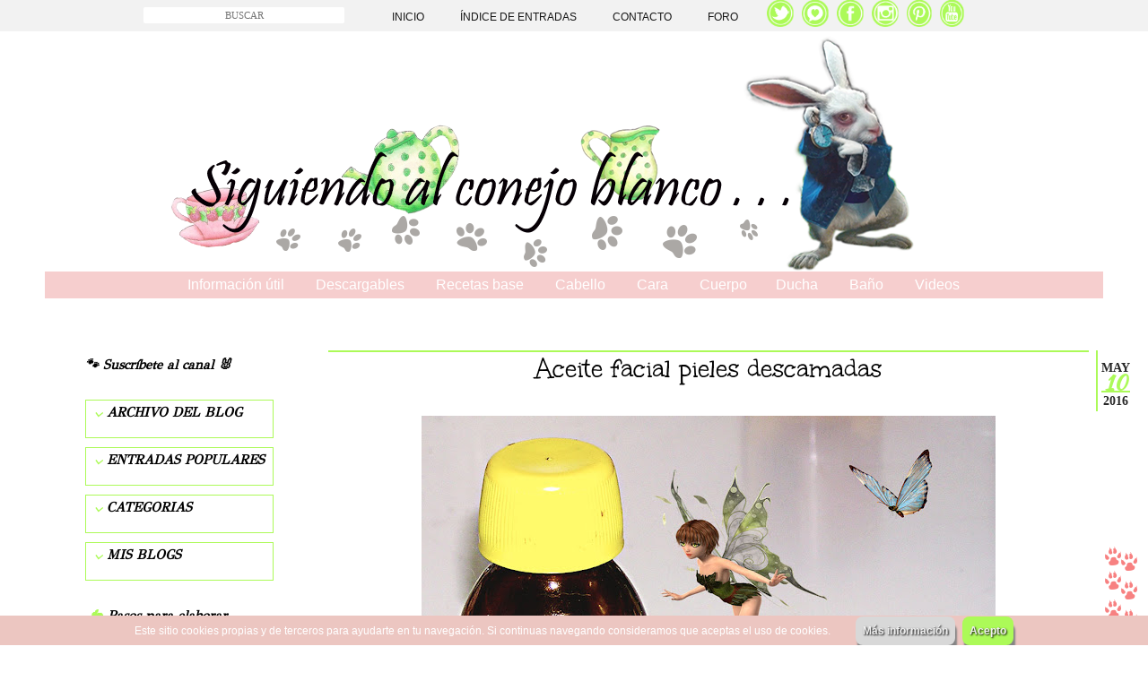

--- FILE ---
content_type: text/html; charset=UTF-8
request_url: https://www.conejoblanco.es/2016/05/aceite-facial-pieles-descamadas_10.html
body_size: 33298
content:
<!DOCTYPE html>
<html class='v2' dir='ltr' xmlns='http://www.w3.org/1999/xhtml' xmlns:b='http://www.google.com/2005/gml/b' xmlns:data='http://www.google.com/2005/gml/data' xmlns:expr='http://www.google.com/2005/gml/expr'>
<head>
<link href='https://www.blogger.com/static/v1/widgets/335934321-css_bundle_v2.css' rel='stylesheet' type='text/css'/>
<script async='async' custom-element='amp-auto-ads' src='https://cdn.ampproject.org/v0/amp-auto-ads-0.1.js'>
</script>
<meta content='width=1100' name='viewport'/>
<meta content='text/html; charset=UTF-8' http-equiv='Content-Type'/>
<meta content='blogger' name='generator'/>
<link href='https://www.conejoblanco.es/favicon.ico' rel='icon' type='image/x-icon'/>
<link href='https://www.conejoblanco.es/2016/05/aceite-facial-pieles-descamadas_10.html' rel='canonical'/>
<link rel="alternate" type="application/atom+xml" title="Siguiendo al conejo blanco - Atom" href="https://www.conejoblanco.es/feeds/posts/default" />
<link rel="alternate" type="application/rss+xml" title="Siguiendo al conejo blanco - RSS" href="https://www.conejoblanco.es/feeds/posts/default?alt=rss" />
<link rel="service.post" type="application/atom+xml" title="Siguiendo al conejo blanco - Atom" href="https://www.blogger.com/feeds/7752291811357142361/posts/default" />

<link rel="alternate" type="application/atom+xml" title="Siguiendo al conejo blanco - Atom" href="https://www.conejoblanco.es/feeds/30807158848250942/comments/default" />
<!--Can't find substitution for tag [blog.ieCssRetrofitLinks]-->
<link href='https://blogger.googleusercontent.com/img/b/R29vZ2xl/AVvXsEinRiPvBVOSpy_BjRBDkCLVegjL-9UUod6-FgnWOTxfbwDrr6GQbhCWySIaIUEJNSaWW2jFEA5unBcfhKpKDR7ALTYDCxa6IkaXyF4xsax81fwRGOZQ487bA9x1C9KeprXL-E_rlfkN2I0/s640/port-2.jpg' rel='image_src'/>
<meta content='https://www.conejoblanco.es/2016/05/aceite-facial-pieles-descamadas_10.html' property='og:url'/>
<meta content='Aceite facial pieles descamadas' property='og:title'/>
<meta content='' property='og:description'/>
<meta content='https://blogger.googleusercontent.com/img/b/R29vZ2xl/AVvXsEinRiPvBVOSpy_BjRBDkCLVegjL-9UUod6-FgnWOTxfbwDrr6GQbhCWySIaIUEJNSaWW2jFEA5unBcfhKpKDR7ALTYDCxa6IkaXyF4xsax81fwRGOZQ487bA9x1C9KeprXL-E_rlfkN2I0/w1200-h630-p-k-no-nu/port-2.jpg' property='og:image'/>
<title>Siguiendo al conejo blanco: Aceite facial pieles descamadas</title>
<style type='text/css'>@font-face{font-family:'Coming Soon';font-style:normal;font-weight:400;font-display:swap;src:url(//fonts.gstatic.com/s/comingsoon/v20/qWcuB6mzpYL7AJ2VfdQR1t-VWDnRsDkg.woff2)format('woff2');unicode-range:U+0000-00FF,U+0131,U+0152-0153,U+02BB-02BC,U+02C6,U+02DA,U+02DC,U+0304,U+0308,U+0329,U+2000-206F,U+20AC,U+2122,U+2191,U+2193,U+2212,U+2215,U+FEFF,U+FFFD;}@font-face{font-family:'Crafty Girls';font-style:normal;font-weight:400;font-display:swap;src:url(//fonts.gstatic.com/s/craftygirls/v16/va9B4kXI39VaDdlPJo8N_NveRhf6Xl7Glw.woff2)format('woff2');unicode-range:U+0000-00FF,U+0131,U+0152-0153,U+02BB-02BC,U+02C6,U+02DA,U+02DC,U+0304,U+0308,U+0329,U+2000-206F,U+20AC,U+2122,U+2191,U+2193,U+2212,U+2215,U+FEFF,U+FFFD;}@font-face{font-family:'GFS Didot';font-style:normal;font-weight:400;font-display:swap;src:url(//fonts.gstatic.com/s/gfsdidot/v18/Jqzh5TybZ9vZMWFssvwSHO3HNyOWAbdA.woff2)format('woff2');unicode-range:U+1F00-1FFF;}@font-face{font-family:'GFS Didot';font-style:normal;font-weight:400;font-display:swap;src:url(//fonts.gstatic.com/s/gfsdidot/v18/Jqzh5TybZ9vZMWFssvwSE-3HNyOWAbdA.woff2)format('woff2');unicode-range:U+0370-0377,U+037A-037F,U+0384-038A,U+038C,U+038E-03A1,U+03A3-03FF;}@font-face{font-family:'GFS Didot';font-style:normal;font-weight:400;font-display:swap;src:url(//fonts.gstatic.com/s/gfsdidot/v18/Jqzh5TybZ9vZMWFssvwSH-3HNyOWAbdA.woff2)format('woff2');unicode-range:U+0102-0103,U+0110-0111,U+0128-0129,U+0168-0169,U+01A0-01A1,U+01AF-01B0,U+0300-0301,U+0303-0304,U+0308-0309,U+0323,U+0329,U+1EA0-1EF9,U+20AB;}@font-face{font-family:'GFS Didot';font-style:normal;font-weight:400;font-display:swap;src:url(//fonts.gstatic.com/s/gfsdidot/v18/Jqzh5TybZ9vZMWFssvwSEO3HNyOWAQ.woff2)format('woff2');unicode-range:U+0000-00FF,U+0131,U+0152-0153,U+02BB-02BC,U+02C6,U+02DA,U+02DC,U+0304,U+0308,U+0329,U+2000-206F,U+20AC,U+2122,U+2191,U+2193,U+2212,U+2215,U+FEFF,U+FFFD;}@font-face{font-family:'Unkempt';font-style:normal;font-weight:400;font-display:swap;src:url(//fonts.gstatic.com/s/unkempt/v22/2EbnL-Z2DFZue0DSeYEV8h-bp_Y.woff2)format('woff2');unicode-range:U+0000-00FF,U+0131,U+0152-0153,U+02BB-02BC,U+02C6,U+02DA,U+02DC,U+0304,U+0308,U+0329,U+2000-206F,U+20AC,U+2122,U+2191,U+2193,U+2212,U+2215,U+FEFF,U+FFFD;}@font-face{font-family:'Vollkorn';font-style:normal;font-weight:400;font-display:swap;src:url(//fonts.gstatic.com/s/vollkorn/v30/0ybgGDoxxrvAnPhYGzMlQLzuMasz6Df2MHGeE2mcM7Xq3oA9NjE.woff2)format('woff2');unicode-range:U+0460-052F,U+1C80-1C8A,U+20B4,U+2DE0-2DFF,U+A640-A69F,U+FE2E-FE2F;}@font-face{font-family:'Vollkorn';font-style:normal;font-weight:400;font-display:swap;src:url(//fonts.gstatic.com/s/vollkorn/v30/0ybgGDoxxrvAnPhYGzMlQLzuMasz6Df2MHGeGmmcM7Xq3oA9NjE.woff2)format('woff2');unicode-range:U+0301,U+0400-045F,U+0490-0491,U+04B0-04B1,U+2116;}@font-face{font-family:'Vollkorn';font-style:normal;font-weight:400;font-display:swap;src:url(//fonts.gstatic.com/s/vollkorn/v30/0ybgGDoxxrvAnPhYGzMlQLzuMasz6Df2MHGeHWmcM7Xq3oA9NjE.woff2)format('woff2');unicode-range:U+0370-0377,U+037A-037F,U+0384-038A,U+038C,U+038E-03A1,U+03A3-03FF;}@font-face{font-family:'Vollkorn';font-style:normal;font-weight:400;font-display:swap;src:url(//fonts.gstatic.com/s/vollkorn/v30/0ybgGDoxxrvAnPhYGzMlQLzuMasz6Df2MHGeEWmcM7Xq3oA9NjE.woff2)format('woff2');unicode-range:U+0102-0103,U+0110-0111,U+0128-0129,U+0168-0169,U+01A0-01A1,U+01AF-01B0,U+0300-0301,U+0303-0304,U+0308-0309,U+0323,U+0329,U+1EA0-1EF9,U+20AB;}@font-face{font-family:'Vollkorn';font-style:normal;font-weight:400;font-display:swap;src:url(//fonts.gstatic.com/s/vollkorn/v30/0ybgGDoxxrvAnPhYGzMlQLzuMasz6Df2MHGeEGmcM7Xq3oA9NjE.woff2)format('woff2');unicode-range:U+0100-02BA,U+02BD-02C5,U+02C7-02CC,U+02CE-02D7,U+02DD-02FF,U+0304,U+0308,U+0329,U+1D00-1DBF,U+1E00-1E9F,U+1EF2-1EFF,U+2020,U+20A0-20AB,U+20AD-20C0,U+2113,U+2C60-2C7F,U+A720-A7FF;}@font-face{font-family:'Vollkorn';font-style:normal;font-weight:400;font-display:swap;src:url(//fonts.gstatic.com/s/vollkorn/v30/0ybgGDoxxrvAnPhYGzMlQLzuMasz6Df2MHGeHmmcM7Xq3oA9.woff2)format('woff2');unicode-range:U+0000-00FF,U+0131,U+0152-0153,U+02BB-02BC,U+02C6,U+02DA,U+02DC,U+0304,U+0308,U+0329,U+2000-206F,U+20AC,U+2122,U+2191,U+2193,U+2212,U+2215,U+FEFF,U+FFFD;}</style>
<style id='page-skin-1' type='text/css'><!--
/*
-----------------------------------------------
Blogger Template Style
Name:     Simple
Designer: Josh Peterson
URL:      www.noaesthetic.com
----------------------------------------------- */
/* Variable definitions
====================
<Variable name="keycolor" description="Main Color" type="color" default="#66bbdd"/>
<Group description="Page Text" selector="body">
<Variable name="body.font" description="Font" type="font"
default="normal normal 12px Arial, Tahoma, Helvetica, FreeSans, sans-serif"/>
<Variable name="body.text.color" description="Text Color" type="color" default="#222222"/>
</Group>
<Group description="Backgrounds" selector=".body-fauxcolumns-outer">
<Variable name="body.background.color" description="Outer Background" type="color" default="#66bbdd"/>
<Variable name="content.background.color" description="Main Background" type="color" default="#ffffff"/>
<Variable name="header.background.color" description="Header Background" type="color" default="transparent"/>
</Group>
<Group description="Links" selector=".main-outer">
<Variable name="link.color" description="Link Color" type="color" default="#2288bb"/>
<Variable name="link.visited.color" description="Visited Color" type="color" default="#888888"/>
<Variable name="link.hover.color" description="Hover Color" type="color" default="#33aaff"/>
</Group>
<Group description="Blog Title" selector=".header h1">
<Variable name="header.font" description="Font" type="font"
default="normal normal 60px Arial, Tahoma, Helvetica, FreeSans, sans-serif"/>
<Variable name="header.text.color" description="Title Color" type="color" default="#3399bb" />
</Group>
<Group description="Blog Description" selector=".header .description">
<Variable name="description.text.color" description="Description Color" type="color"
default="#777777" />
</Group>
<Group description="Tabs Text" selector=".tabs-inner .widget li a">
<Variable name="tabs.font" description="Font" type="font"
default="normal normal 14px Arial, Tahoma, Helvetica, FreeSans, sans-serif"/>
<Variable name="tabs.text.color" description="Text Color" type="color" default="#999999"/>
<Variable name="tabs.selected.text.color" description="Selected Color" type="color" default="#000000"/>
</Group>
<Group description="Tabs Background" selector=".tabs-outer .PageList">
<Variable name="tabs.background.color" description="Background Color" type="color" default="#f5f5f5"/>
<Variable name="tabs.selected.background.color" description="Selected Color" type="color" default="#eeeeee"/>
</Group>
<Group description="Post Title" selector="h3.post-title, .comments h4">
<Variable name="post.title.font" description="Font" type="font"
default="normal normal 14px Arial, Tahoma, Helvetica, FreeSans, sans-serif"/>
</Group>
<Group description="Date Header" selector=".date-header">
<Variable name="date.header.color" description="Text Color" type="color"
default="#444444"/>
<Variable name="date.header.background.color" description="Background Color" type="color"
default="transparent"/>
<Variable name="date.header.font" description="Text Font" type="font"
default="normal bold 11px Arial, Tahoma, Helvetica, FreeSans, sans-serif"/>
<Variable name="date.header.padding" description="Date Header Padding" type="string" default="inherit"/>
<Variable name="date.header.letterspacing" description="Date Header Letter Spacing" type="string" default="inherit"/>
<Variable name="date.header.margin" description="Date Header Margin" type="string" default="inherit"/>
</Group>
<Group description="Post Footer" selector=".post-footer">
<Variable name="post.footer.text.color" description="Text Color" type="color" default="#666666"/>
<Variable name="post.footer.background.color" description="Background Color" type="color"
default="#f9f9f9"/>
<Variable name="post.footer.border.color" description="Shadow Color" type="color" default="#eeeeee"/>
</Group>
<Group description="Gadgets" selector="h2">
<Variable name="widget.title.font" description="Title Font" type="font"
default="normal bold 11px Arial, Tahoma, Helvetica, FreeSans, sans-serif"/>
<Variable name="widget.title.text.color" description="Title Color" type="color" default="#000000"/>
<Variable name="widget.alternate.text.color" description="Alternate Color" type="color" default="#999999"/>
</Group>
<Group description="Images" selector=".main-inner">
<Variable name="image.background.color" description="Background Color" type="color" default="#ffffff"/>
<Variable name="image.border.color" description="Border Color" type="color" default="#eeeeee"/>
<Variable name="image.text.color" description="Caption Text Color" type="color" default="#444444"/>
</Group>
<Group description="Accents" selector=".content-inner">
<Variable name="body.rule.color" description="Separator Line Color" type="color" default="#eeeeee"/>
<Variable name="tabs.border.color" description="Tabs Border Color" type="color" default="transparent"/>
</Group>
<Variable name="body.background" description="Body Background" type="background"
color="transparent" default="$(color) none repeat scroll top left"/>
<Variable name="body.background.override" description="Body Background Override" type="string" default=""/>
<Variable name="body.background.gradient.cap" description="Body Gradient Cap" type="url"
default="url(//www.blogblog.com/1kt/simple/gradients_light.png)"/>
<Variable name="body.background.gradient.tile" description="Body Gradient Tile" type="url"
default="url(//www.blogblog.com/1kt/simple/body_gradient_tile_light.png)"/>
<Variable name="content.background.color.selector" description="Content Background Color Selector" type="string" default=".content-inner"/>
<Variable name="content.padding" description="Content Padding" type="length" default="10px" min="0" max="100px"/>
<Variable name="content.padding.horizontal" description="Content Horizontal Padding" type="length" default="10px" min="0" max="100px"/>
<Variable name="content.shadow.spread" description="Content Shadow Spread" type="length" default="40px" min="0" max="100px"/>
<Variable name="content.shadow.spread.webkit" description="Content Shadow Spread (WebKit)" type="length" default="5px" min="0" max="100px"/>
<Variable name="content.shadow.spread.ie" description="Content Shadow Spread (IE)" type="length" default="10px" min="0" max="100px"/>
<Variable name="main.border.width" description="Main Border Width" type="length" default="0" min="0" max="10px"/>
<Variable name="header.background.gradient" description="Header Gradient" type="url" default="none"/>
<Variable name="header.shadow.offset.left" description="Header Shadow Offset Left" type="length" default="-1px" min="-50px" max="50px"/>
<Variable name="header.shadow.offset.top" description="Header Shadow Offset Top" type="length" default="-1px" min="-50px" max="50px"/>
<Variable name="header.shadow.spread" description="Header Shadow Spread" type="length" default="1px" min="0" max="100px"/>
<Variable name="header.padding" description="Header Padding" type="length" default="30px" min="0" max="100px"/>
<Variable name="header.border.size" description="Header Border Size" type="length" default="1px" min="0" max="10px"/>
<Variable name="header.bottom.border.size" description="Header Bottom Border Size" type="length" default="1px" min="0" max="10px"/>
<Variable name="header.border.horizontalsize" description="Header Horizontal Border Size" type="length" default="0" min="0" max="10px"/>
<Variable name="description.text.size" description="Description Text Size" type="string" default="140%"/>
<Variable name="tabs.margin.top" description="Tabs Margin Top" type="length" default="0" min="0" max="100px"/>
<Variable name="tabs.margin.side" description="Tabs Side Margin" type="length" default="30px" min="0" max="100px"/>
<Variable name="tabs.background.gradient" description="Tabs Background Gradient" type="url"
default="url(//www.blogblog.com/1kt/simple/gradients_light.png)"/>
<Variable name="tabs.border.width" description="Tabs Border Width" type="length" default="1px" min="0" max="10px"/>
<Variable name="tabs.bevel.border.width" description="Tabs Bevel Border Width" type="length" default="1px" min="0" max="10px"/>
<Variable name="post.margin.bottom" description="Post Bottom Margin" type="length" default="25px" min="0" max="100px"/>
<Variable name="image.border.small.size" description="Image Border Small Size" type="length" default="2px" min="0" max="10px"/>
<Variable name="image.border.large.size" description="Image Border Large Size" type="length" default="5px" min="0" max="10px"/>
<Variable name="page.width.selector" description="Page Width Selector" type="string" default=".region-inner"/>
<Variable name="page.width" description="Page Width" type="string" default="auto"/>
<Variable name="main.section.margin" description="Main Section Margin" type="length" default="15px" min="0" max="100px"/>
<Variable name="main.padding" description="Main Padding" type="length" default="15px" min="0" max="100px"/>
<Variable name="main.padding.top" description="Main Padding Top" type="length" default="30px" min="0" max="100px"/>
<Variable name="main.padding.bottom" description="Main Padding Bottom" type="length" default="30px" min="0" max="100px"/>
<Variable name="paging.background"
color="transparent"
description="Background of blog paging area" type="background"
default="transparent none no-repeat scroll top center"/>
<Variable name="footer.bevel" description="Bevel border length of footer" type="length" default="0" min="0" max="10px"/>
<Variable name="mobile.background.overlay" description="Mobile Background Overlay" type="string"
default="transparent none repeat scroll top left"/>
<Variable name="mobile.background.size" description="Mobile Background Size" type="string" default="auto"/>
<Variable name="mobile.button.color" description="Mobile Button Color" type="color" default="#ffffff" />
<Variable name="startSide" description="Side where text starts in blog language" type="automatic" default="left"/>
<Variable name="endSide" description="Side where text ends in blog language" type="automatic" default="right"/>
*/
/* Content
----------------------------------------------- */
body {
font: normal normal 16px Vollkorn;
color: #444444;
background: transparent none repeat scroll top left;
padding: 0 0 0 0;
}
html body .region-inner {
min-width: 0;
max-width: 100%;
width: auto;
}
h2 {
font-size: 22px;
}
a:link {
text-decoration:none;
color: #282828;
}
a:visited {
text-decoration:none;
color: #666666;
}
a:hover {
text-decoration:underline;
color: #a8d7f6;
}
.body-fauxcolumn-outer .fauxcolumn-inner {
background: transparent none repeat scroll top left;
_background-image: none;
}
.body-fauxcolumn-outer .cap-top {
position: absolute;
z-index: 1;
height: 400px;
width: 100%;
background: transparent none repeat scroll top left;
}
.body-fauxcolumn-outer .cap-top .cap-left {
width: 100%;
background: transparent none repeat-x scroll top left;
_background-image: none;
}
.content-outer {
-moz-box-shadow: 0 0 0 rgba(0, 0, 0, .15);
-webkit-box-shadow: 0 0 0 rgba(0, 0, 0, .15);
-goog-ms-box-shadow: 0 0 0 #333333;
box-shadow: 0 0 0 rgba(0, 0, 0, .15);
margin-bottom: 1px;
}
.content-inner {
padding: 10px 40px;
}
.content-inner {
background-color: transparent;
}
/* Header
----------------------------------------------- */
.header-outer {
background: transparent none repeat-x scroll 0 -400px;
_background-image: none;
}
.Header h1 {
font: normal normal 40px Arial, Tahoma, Helvetica, FreeSans, sans-serif;
color: #000000;
text-shadow: 0 0 0 rgba(0, 0, 0, .2);
}
.Header h1 a {
color: #000000;
}
.Header .description {
font-size: 18px;
color: #000000;
}
.header-inner .Header .titlewrapper {
padding: 22px 0;
}
.header-inner .Header .descriptionwrapper {
padding: 0 0;
}
/* Tabs
----------------------------------------------- */
.tabs-inner .section:first-child {
border-top: 0 solid rgba(0, 0, 0, 0);
}
.tabs-inner .section:first-child ul {
margin-top: -1px;
border-top: 1px solid rgba(0, 0, 0, 0);
border-left: 1px solid rgba(0, 0, 0, 0);
border-right: 1px solid rgba(0, 0, 0, 0);
}
.tabs-inner .widget ul {
background: transparent none repeat-x scroll 0 -800px;
_background-image: none;
border-bottom: 1px solid rgba(0, 0, 0, 0);
margin-top: 0;
margin-left: -30px;
margin-right: -30px;
}
.tabs-inner .widget li a {
display: inline-block;
padding: .6em 1em;
font: normal normal 14px Coming Soon;
color: rgba(0, 0, 0, 0);
border-left: 1px solid transparent;
border-right: 1px solid rgba(0, 0, 0, 0);
}
.tabs-inner .widget li:first-child a {
border-left: none;
}
.tabs-inner .widget li.selected a, .tabs-inner .widget li a:hover {
color: rgba(0, 0, 0, 0);
background-color: rgba(0, 0, 0, 0);
text-decoration: none;
}
/* Columns
----------------------------------------------- */
.main-outer {
border-top: 0 solid transparent;
}
.fauxcolumn-left-outer .fauxcolumn-inner {
border-right: 1px solid transparent;
}
.fauxcolumn-right-outer .fauxcolumn-inner {
border-left: 1px solid transparent;
}
/* Headings
----------------------------------------------- */
div.widget > h2,
div.widget h2.title {
margin: 0 0 1em 0;
font: italic bold 15px GFS Didot;
color: #000000;
}
/* Widgets
----------------------------------------------- */
.widget .zippy {
color: #fce5cd;
text-shadow: 2px 2px 1px rgba(0, 0, 0, .1);
}
.widget .popular-posts ul {
list-style: none;
}
/* Posts
----------------------------------------------- */
h2.date-header {
font: normal bold 10px Crafty Girls;
}
.date-header span {
background-color: transparent;
color: #020202;
padding: 0.4em;
letter-spacing: 3px;
margin: inherit;
}
.main-inner {
padding-top: 35px;
padding-bottom: 65px;
}
.main-inner .column-center-inner {
padding: 0 0;
}
.main-inner .column-center-inner .section {
margin: 0 1em;
}
.post {
margin: 0 0 45px 0;
}
h3.post-title, .comments h4 {
font: normal normal 30px Unkempt;
margin: .75em 0 0;
}
.post-body {
font-size: 110%;
line-height: 1.4;
position: relative;
}
.post-body img, .post-body .tr-caption-container, .Profile img, .Image img,
.BlogList .item-thumbnail img {
padding: 2px;
background: #ffffff;
border: 0px solid #eeeeee;
-moz-box-shadow: 0px 0px 0px rgba(0, 0, 0, .1);
-webkit-box-shadow: 0px 0px 0px rgba(0, 0, 0, .1);
box-shadow: 0px 0px 0px rgba(0, 0, 0, .1);
}
.post-body img, .post-body .tr-caption-container {
padding: 5px;
}
.post-body .tr-caption-container {
color: #666666;
}
.post-body .tr-caption-container img {
padding: 0;
background: transparent;
border: none;
-moz-box-shadow: 0 0 0 rgba(0, 0, 0, .1);
-webkit-box-shadow: 0 0 0 rgba(0, 0, 0, .1);
box-shadow: 0 0 0 rgba(0, 0, 0, .1);
}
.post-header {
margin: 0 0 1.5em;
line-height: 1.6;
font-size: 90%;
}
.post-footer {
margin: 20px -2px 0;
padding: 5px 10px;
line-height: 1.6;
font-size: 90%;
}
#comments .comment-author {
padding-top: 1.5em;
border-top: 0px solid transparent;
background-position: 0 1.5em;
}
#comments .comment-author:first-child {
padding-top: 0;
border-top: non
margin: .2em 0 0;
}
#comments .avatar-image-container img {
border: 0px solid #eeeeee;
}
/* Comments
----------------------------------------------- */
.comments .comments-content .icon.blog-author {
background-repeat: no-repeat;
background-image: url([data-uri]);
}
.comments .comments-content .loadmore a {
border-top: 0px solid #fce5cd;
border-bottom: 0px solid #fce5cd;
}
.comments .comment-thread.inline-thread {
background-color: none#eeeeee;
}
.comments .continue {
border-top: 0px solid #fce5cd;
}
/* Accents
---------------------------------------------- */
.section-columns td.columns-cell {
border-left: 0px solid transparent;
}
.blog-pager {
}
.blog-pager-older-link, .home-link,
.blog-pager-newer-link {
background-color: transparent;
padding: 5px;
}
.footer-outer {
border-top:none 1px dashed #bbbbbb;
}
/* Mobile
----------------------------------------------- */
body.mobile  {
background-size: auto;
}
.mobile .body-fauxcolumn-outer {
background: transparent none repeat scroll top left;
}
.mobile .body-fauxcolumn-outer .cap-top {
background-size: 100% auto;
}
.mobile .content-outer {
-webkit-box-shadow: 0 0 3px rgba(0, 0, 0, .15);
box-shadow: 0 0 3px rgba(0, 0, 0, .15);
}
.mobile .tabs-inner .widget ul {
margin-left: 0;
margin-right: 0;
}
.mobile .post {
margin: 0;
}
.mobile .main-inner .column-center-inner .section {
margin: 0;
}
.mobile .date-header span {
padding: 0.1em 10px;
margin: 0 -10px;
}
.mobile h3.post-title {
margin: 0;
}
.mobile .blog-pager {
background: transparent none no-repeat scroll top center;
}
.mobile .footer-outer {
border-top: none;
}
.mobile .main-inner, .mobile .footer-inner {
background-color: transparent;
}
.mobile-index-contents {
color: #444444;
}
.mobile-link-button {
background-color: #282828;
}
.mobile-link-button a:link, .mobile-link-button a:visited {
color: #ffffff;
}
.mobile .tabs-inner .section:first-child {
border-top: none;
}
.mobile .tabs-inner .PageList .widget-content {
background-color: rgba(0, 0, 0, 0);
color: rgba(0, 0, 0, 0);
border-top: 1px solid rgba(0, 0, 0, 0);
border-bottom: 1px solid rgba(0, 0, 0, 0);
}
.mobile .tabs-inner .PageList .widget-content .pagelist-arrow {
border-left: 1px solid rgba(0, 0, 0, 0);
}
/* Calendario-Fecha-- */
#Fecha {
display: block;
width: -60px;
height:60px;
float: right;
margin: 0px -50px 0 -50px;
padding: 0 0 8px 0px;
text-transform: uppercase;
border-left: 2px solid #acfa58; /**Borde Derecho**/
padding: 4px;
}
.fecha_mes {
display: block;
font-family: 'EB Garamond', serif;
font-size: 14px;
margin-top: 6px;
text-align:center;
color:#282828;
}
.fecha_dia {
display: block;
font-family: 'Kaushan Script', cursive;
font-size: 22px;
margin-top: -8px;
text-align:center;
color: #acfa58;
}
.fecha_anio {
display: block;
font-family: 'EB Garamond', serif;
font-size: 14px;
margin-top: -6px;
text-align: center;
border-top: 2px solid  #acfa58;
color:#282828;
}
.boton-descarga a{
font:normal normal 12px Montserrat; /*Tamaño y tipo de letra*/
text-transform: uppercase; /*Para que esté en mayúsuculas, sino borrar esta línea*/
letter-spacing: 3px; /*Espaciado entre letras, si no queréis borrar línea*/
background: #424242; /*Color de fondo del botón*/
border: 1px solid #424242; /*Tamaño, estilo y color del borde*/
color:#ffffff; /*Color de las letras*/
padding: 5px;
text-decoration:none;
}
.boton-descarga a:hover{ /*Al pasar el ratón por encima*/
background: #eeeeee; /*Color del fondo al pasar el ratón por encima*/
border: 1px solid #eeeeee; /*Tamaño, estilo y color del borde al pasar el ratón*/
color:#000; /*Color de las letras al pasr el ratón*/
text-decoration:none;
}
#barra-superior {
background: #F2F2F2;  /*Color de la barra*/
width:100%;
height:35px; /*Alto de la barra*/
margin:0;
position:fixed; /*Para que la barra se quede fija*/
z-index:101; /*Para que la barra se quede fija*/
}
#menu{
margin:0 auto;
width:960px; /*Ancho del menú dentro de la barra, con este valor sobra*/
height:30px;
}
#menu ul{
float: left; /*Donde queréis que quede alineado el menú, right (a la derecha)*/
background:none;
margin:0px;
padding:0;
list-style-type:none;
height:25px;
}
#menu ul li{
display:block;
float:left;
height:30px;
}
#menu ul li a{
display:block;
float:left;
color:#151515; /* Color del texto */
font: 12px 'Arial'; /* Tamaño del texto y tipografía que queráis usar*/
text-decoration:none;
padding:12px 20px 0 20px;
}
#menu ul li a:hover{
background:#F2F2F2; /* Color del fondo al pasar el ratón por encima de cada pestaña, yo no quiero que sea diferente, por eso lo tengo del mismo color que la barra*/
color:#ffd0c2; /* Color del texto al pasar el ratón por encima*/
height:20px;
}
.search-box{ /*Para cambiar la apariencia de la cajita*/
width:120%; /*Tamaño de la caja entera*/
text-align:center;
padding:3px 0; /*Altura de cajita*/
color:#333333; /*Color de las letras cuando escriba el usuario*/
border:0px solid #cccccc; /*Tamaño, estilo y color del borde, si no queremos borde borrar la línea*/
background:#ffffff; /*Color de fondo*/
font: normal normal 11px Lato; /*Tamaño y tipografia de la palabra BUSCAR (o la que hayas escrito)*/
border-radius:2px; /*Bordes redondeados, si no los quieres, borrar esta línea*/
}
#buscar-top{ /*Para colocarla bien dentro de nuestra barra*/
margin-top:6px; /*Variar para colocarlo bien de altura*/
margin-right:70px; /*Variar para colocarlo bien a lo ancho*/
/*inicio perosnalizacion gadget*/
}
.footer-wrapper {
background: #333333; /*Color de fondo del pie de página*/
padding-top: 30px; /*Con esta línea y la siguiente ajustamos la altura, para que quede bien, los dos valores deben ser iguales*/
padding-bottom: 30px;
width: 100%;
text-align: center;
font: normal normal 12px Arial; /*Tamaño y tipografía*/
color: #ffffff; /*Color del texto*/
letter-spacing: 2px; /*Espaciado entre caracteres, si no queréis borrar la línea*/
text-transform: uppercase; /*Para que esté en mayúsculas, si no queréis borrad la línea*/
}
.footer-wrapper a{
color:#cccccc; /*Color del enlace (en este caso el aviso legal)*/
text-decoration:none;
}
.footer-wrapper a:hover{
color:#ffffff; /*Color del enlace al pasar el ratón por encima*/
}
.header .widget {
text-align:center;}
.header img {margin:0 auto;
}
#BlogArchive1 {
border: 1px solid #acfa58;
border-radius:1px;
-moz-border-radius:0px;
-webkit-border-radius:0px;
padding:4px;
margin: 30px 0;
}
#PopularPosts1 {
border: 1px solid #acfa58;
border-radius:1px;
-moz-border-radius:0px;
-webkit-border-radius:0px;
padding:4px;
margin: 30px 0;
}
#BlogList1 {
border: 1px solid #acfa58;
border-radius:1px;
-moz-border-radius:0px;
-webkit-border-radius:0px;
padding:4px;
margin: 30px 0;
}
#Label1 {
border: 1px solid #acfa58;
border-radius:1px;
-moz-border-radius:0px;
-webkit-border-radius:0px;
padding:4px;
margin: 30px 0;
}
.post-body img {
max-width: 100%;
height: auto;
}
blockquote {
background:#acfa58; /* Color de fondo */
padding:10px;
}
blockquote:before {
content: "\201C"; /* inicio comilla */
font-family: Georgia;
font-size:40px; /* tamaño */
font-weight: bold; line-height:0px;
color:#F6CECE; /* Color  */
vertical-align:middle;
}
blockquote:after { /* final */
content: "\201D";
font-family: Georgia;
font-size:40px; /* tamaño */
font-weight: bold;
line-height:0px;
color:#F6CECE; /* Color  */
vertical-align:middle;
padding-top:10px;
}
#BlogArchive1{
margin-bottom: -20px !important;
}
#PopularPosts1{
margin-bottom: -20px !important;
}
#Label1{
margin-bottom: -20px !important;
}
.CSS_LIGHTBOX_BG_MASK {
background-color:#dfdede !important;
/*pdb*/
}
.CSS_LIGHTBOX_FILMSTRIP {
background-color: #c6c6c6 !important;
/*pdb*/
}
.CSS_LIGHTBOX_SCALED_IMAGE_IMG {
cursor: pointer;
outline: 3px solid #8d8d8d !important;
position: relative;
/*pdb*/
}
.main-inner .column-center-inner, .main-inner .column-left-inner, .main-inner .column-right-inner {margin-left: 30px !important;}.cloud-label-widget-content {
text-align: center; /*Donde queréis que quede alineado el texto*/
float:center;
font: normal normal 12px Arial; /*Tipografía*/
text-transform: uppercase; /*Para que quede en mayúsculas, si no borrar esta línea*/
}
.label-size a {
display: block;
margin: 2px 2px 0 0;
padding: 4px;
border: 0px solid #aaaaaa; /*Si queremos borde, si no borrar esta línea*/
color:#000000; /*color del texto*/
background: #acfa58;  /*color de fondo*/
text-decoration:none;
}
.label-size a:hover {
border: 0px solid #aaaaaa; /*Borde al pasar por encima el ratón, si no queréis borde, borrar esta línea*/
color:#333333; /*Color del texto al pasar el ratón por encima*/
background: #D8F6CE; /*Color del fondo al pasar el ratón por encima*/
text-decoration:none;
}
.label-size-1 a {font-size: 12px;}
.label-size-2 a {font-size: 12px;}
.label-size-3 a {font-size: 12px;}
.label-size-4 a {font-size: 12px;}
.label-size-5 a {font-size: 12px;}
.post-body ol {
font-family: 'Lobster', cursive;
font-size: 24px;
color: #D784A0;
margin-left:30px;
}
.post-body ol p{
font-family: Arial, Helvetica, sans-serif;
font-size: 16px;
color: #000000;
}
h3.post-title a, h3{
color: #000000; /**Título de un sólo color (aquí puesto en negro)**/
border-top: 2px solid #acfa58; /**Línea superior (aquí puesto en negro)**/
border-bottom: 0px solid #000000; /**Línea inferior (aquí puesto en negro)**/
text-align: center; /**Título centrado**/
}.status-msg-wrap{
display:none;
}.azul {
color:#acfa58;
padding-left:5px; /* espacio entre la 1&#176; y la 2&#176; parte del título */
}.comment-block {
background:#ffffff; /* Color de fondo de los comentarios */
border: 1px solid #acfa58; /* Estilo del borde */
box-shadow: 5px 5px 3px #D6FDAC; /* Sombra de la caja */
border-radius: 0px;  /* Redondear el borde */
padding: 5px; /* Espacios alrededor del texto */
}
.comment-link  {
float:left;
font-family: 'Alegreya Sans', sans-serif;
font-size: 18px;
background-color: #ffffff;
padding: 5px;
border-top: 0px double #acfa58;
border-bottom: 0px solid #acfa58;
border-left: 2px solid #FBD6F5;
border-right: 0px solid #acfa58;
}
#Image1{
margin-bottom: -40px !important;
}
#Image2{
margin-bottom: -40px !important;
}
#Image4{
margin-bottom: -40px !important;
}
}#AdSense1{
margin-bottom: -40px !important;
}
}#HTML1{
margin-bottom: -40px !important;
}
img.noborder {
border: 0px;
-moz-box-shadow: 0px 0px 0px rgba(0, 0, 0, .0);
-webkit-box-shadow: 0px 0px 0px rgba(0, 0, 0, .0);
box-shadow: 0px 0px 0px rgba(0, 0, 0, .0);
border-radius: 0px 0px 0px 0px;
background: none;
}
blockquote {
background:#acfa58; /* Color de fondo */
padding:10px;
}
blockquote:before {
content: "\201C"; /* inicio comilla */
font-family: Georgia;
font-size:40px; /* tamaño */
font-weight: bold; line-height:0px;
color:#ffffff; /* Color  */
vertical-align:middle;
}
blockquote:after { /* final */
content: "\201D";
font-family: Georgia;
font-size:40px; /* tamaño */
font-weight: bold;
line-height:0px;
color:#ffffff; /* Color  */
vertical-align:middle;
padding-top:10px;
}
/* Menu desplegable
----------------------------------------------- */
.tabs-inner .section:first-child ul { margin-top: 0px;}
.tabs-inner .widget ul { background: #ffffff; text-align: center !important;}
.tabs-inner .widget li.selected a, .tabs-inner .widget li a:hover {
color: #F6D8CE; /*Color del texto de las pestañas al pasar el ratón por encima*/
background-color: #FBEFF2; /*Color del fondo de las pestañas al pasar el ratón por encima*/
text-decoration: none;
}
.tabs .widget li, .tabs .widget li{ display: inline; float: none;}
#NavMenu {
position: relative;
margin: 0 auto;
padding: 0;
border-top: 0px solid #333333; /*Borde superior del menú, si no queremos borramos la línea*/
border-bottom: 0px solid #333333; /*Borde inferior del menú, si no queremos borramos la línea*/
background: #F6CECE; /*Color de fondo del menú, si no queremos borramos la línea*/
}
#NavMenuleft {
width: 800px; /*Ancho del menú*/
float: none;
margin: 0 auto;
padding: 0;
}
#nav {margin: 0 auto; padding: 0; background:transparent;}
#nav ul {
float: none;
list-style: none;
margin: 0;
padding: 0;
overflow: visible;
}
#nav li a, #nav li a:link, #nav li a:visited {
font: normal normal 16px Arial; /*Tamaño y tipografías de las pestañas */
color: #ffffff; /*Color del texto de las pestañas*/
display: block;
margin: 0;
padding: 5px 15px 5px;
}
#nav li a:hover, #nav li a:active {
color: #cccccc; /*Color del texto de las pestañas al pasar el ratón por encima*/
margin: 0;
padding: 5px 15px 5px;
text-decoration: none;
}
#nav li li a, #nav li li a:link, #nav li li a:visited {
font: normal normal 14px Cambria; /*Tamaño y tipografías de las subpestañas*/
background: #FBEFF2; /*Color del fondo de las subpestañas*/
width: 150px; /*Tamaño de éstas*/
color: #333333; /*Color del texto de las subpestañas*/
float: none;
margin: 0;
padding: 7px 10px;
}
#nav li li a:hover, #nav li li a:active {
background: #FFF7F7; /*Color del fondo de las subpestañas al pasar el ratón por encima*/
color: #222222; /*Color del texto de las subpestañas al pasar el ratón por encima*/
padding: 7px 10px;
}
#nav li {
float: none;
display: inline-block;
list-style: none;
margin: 0;
padding: 0;
}
#nav li ul { z-index: 9999; position: absolute; left: -999em; height: auto; width: 170px; margin: 0; padding: 0; }
#nav li ul a { width: 140px; }
#nav li ul ul { margin: -32px 0 0 171px; }
#nav li:hover ul ul, #nav li:hover ul ul ul, #nav li.sfhover ul ul, #nav li.sfhover ul ul ul {left: -999em; }
#nav li:hover ul, #nav li li:hover ul, #nav li li li:hover ul, #nav li.sfhover ul, #nav li li.sfhover ul, #nav li li li.sfhover ul { left: auto; }
#nav li:hover, #nav li.sfhover {position: static;}
.tabs-outer{overflow: visible;}
.tabs-inner { padding: 0px; } .section { margin: 0px; }#FollowByEmail1{
background:#ffffff; /*Color de fondo del gadget*/
}
.FollowByEmail .follow-by-email-inner .follow-by-email-address { /*Donde se escribe el correo*/
text-align:center;
width:100%;
padding:3px 0;
margin-left:-2px;
border:1px solid #eeeeee; /*Borde de la caja*/
font: normal normal 11px Arial; /*Fuente y tamaño que queremos usar*/
color:#aaaaaa; /*Color de las letras de dentro de la caja*/
}
.FollowByEmail .follow-by-email-inner .follow-by-email-submit { /*Botón para suscribirse*/
width:100%;
margin-left:0;
border-radius:0;
-moz-border-radius:0;
padding:7px 0px;
height:auto;
background:#333333; /*Color de fondo del botón*/
font:normal normal 11px Arial; /*Fuente y tamaño que queremos usar en el botón*/
color: #ffffff; /*Color de las letras del botón*/
}
.FollowByEmail .follow-by-email-inner .follow-by-email-submit:hover {
background:#cccccc; /*Color de fondo del botón cuando pasas el ratón por encima*/
color:#ffffff; /*Color de las letras del botón cuando pasas el ratón por encima*/
}/*Código para modificar el aviso de cookies*/
#cookieChoiceInfo {
background: #ecc6c1 !important; /*Fondo de la barra*/
color: #fff !important;
font-size: 12px !important; /*Tamaño fuente botones, modifica el tamaño final*/
font-weight:normal !important; /*Estilo de fuente: normal, cursiva, negrita*/
top: auto !important;
bottom: 0 !important;/*Posición de la barra: abajo*/
border-top: 1px #ecc6c1 solid !important; /*Borde de la barra, anchura, color y estilo*/
padding: 0 !important;
box-sizing: border-box;
transform:scale(1.0,1.0);
opacity: 1.0; /*Transparencia de 0 a 1*/
}
.cookie-choices-text {
display: inline-block !important;
vertical-align: middle !important;
font-size: 12px !important; /*Tamaño de la fuente del aviso*/
margin: 5px 10px !important;
color: #fff !important; /*Color de la fuente del aviso*/
max-width: 800px !important;
text-align: left !important;
line-height: 20px !important;
}
#cookieChoiceInfo a {
display: inline-block;
background: #D8D8D8; /*Fondo del botón*/
padding: 8px;
border-radius: 8px; /*Borde redondeado*/
box-shadow: 2px 8px 2px #848484; /*Sombra del botón*/
border: 0px #fff solid; /*Borde del botón, anchura, color y estilo*/
text-shadow: 1px 1px 2px #000; /*Sombra del texto del botón*/
}
#cookieChoiceInfo a:nth-child(2) {
background: #acfa58; /*Fondo del segundo botón*/
/*Si quieres que el segundo botón sea diferente del primero modifica aquí*/
}
.cookie-choices-button {
font-weight: normal;
text-transform: none !important;
white-space: nowrap;
color: #fff;
margin-left: 8px;
padding: 0 6px;
text-decoration: none;
}.status-msg-wrap {visibility:hidden;display:none;}
--></style>
<style id='template-skin-1' type='text/css'><!--
body {
min-width: 1260px;
}
.content-outer, .content-fauxcolumn-outer, .region-inner {
min-width: 1260px;
max-width: 1260px;
_width: 1260px;
}
.main-inner .columns {
padding-left: 270px;
padding-right: 0px;
}
.main-inner .fauxcolumn-center-outer {
left: 270px;
right: 0px;
/* IE6 does not respect left and right together */
_width: expression(this.parentNode.offsetWidth -
parseInt("270px") -
parseInt("0px") + 'px');
}
.main-inner .fauxcolumn-left-outer {
width: 270px;
}
.main-inner .fauxcolumn-right-outer {
width: 0px;
}
.main-inner .column-left-outer {
width: 270px;
right: 100%;
margin-left: -270px;
}
.main-inner .column-right-outer {
width: 0px;
margin-right: -0px;
}
#layout {
min-width: 0;
}
#layout .content-outer {
min-width: 0;
width: 800px;
}
#layout .region-inner {
min-width: 0;
width: auto;
}
--></style>
<!-- ESTILO PÁGINAS ESTÁTICAS -->
<!-- FIN ESTILO PÁGINAS ESTÁTICAS -->
<script type='text/javascript'>
//<![CDATA[
var FechaCalendario; 
function cambiarFecha(d){
if (d == "") {
d = FechaCalendario;
}
var da = d.split(' ');
dia = "<strong class='fecha_dia'>"+da[0]+"</strong>";
mes = "<strong class='fecha_mes'>"+da[1].slice(0,3)+"</strong>";
anio = "<strong class='fecha_anio'>"+da[2]+"</strong>";

document.write(mes+dia+anio);
FechaCalendario = d; 
}

//]]>
</script>
<style type='text/css'> 
<!-- 
a{text-decoration:none} 
a:hover{text-decoration: underline ; color:black;} 
--> 
</style>
<link href='https://fonts.googleapis.com/css?family=Indie+Flower' rel='stylesheet'/>
<link href='https://fonts.googleapis.com/css?family=Noto+Serif+JP' rel='stylesheet'/>
<link href='https://fonts.googleapis.com/css?family=Kaushan+Script' rel='stylesheet' type='text/css'/>
<link href='https://fonts.googleapis.com/css?family=Dancing+Script:700' rel='stylesheet' type='text/css'/>
<link href='https://fonts.googleapis.com/css?family=Sigmar+One' rel='stylesheet' type='text/css'/>
<link href='https://fonts.googleapis.com/css?family=Satisfy' rel='stylesheet' type='text/css'/>
<link href='https://fonts.googleapis.com/css?family=Cardo' rel='stylesheet' type='text/css'/>
<script src="//ajax.googleapis.com/ajax/libs/jquery/1.11.0/jquery.min.js" type="text/javascript"></script>
<link href='https://fonts.googleapis.com/css?family=Lobster' rel='stylesheet' type='text/css'/>
<link href='https://fonts.googleapis.com/css?family=Alegreya+Sans' rel='stylesheet'/>
<link href='https://fonts.googleapis.com/css?family=Handlee' rel='stylesheet'/>
<link href='https://fonts.googleapis.com/css?family=Cedarville+Cursive' rel='stylesheet'/>
<link href='https://fonts.googleapis.com/css?family=Shadows+Into+Light' rel='stylesheet'/>
<script type='text/javascript'>
summary_noimg = 300;
summary_img = 500;
img_thumb_height = 325;
img_thumb_width = 325;
</script>
<script type='text/javascript'>
//<![CDATA[

/******************************************

(C)2008 by Anhvo

visit http://en.vietwebguide.com to get more cool hacks
********************************************/
function removeHtmlTag(strx,chop){
if(strx.indexOf("<")!=-1)
{
var s = strx.split("<");
for(var i=0;i<s.length;i++){
if(s[i].indexOf(">")!=-1){
s[i] = s[i].substring(s[i].indexOf(">")+1,s[i].length);
}
}
strx = s.join("");
}
chop = (chop < strx.length-1) ? chop : strx.length-2;
while(strx.charAt(chop-1)!=' ' && strx.indexOf(' ',chop)!=-1) chop++;
strx = strx.substring(0,chop-1);
return strx+'...';
}

function createSummaryAndThumb(pID){
var div = document.getElementById(pID);
var imgtag = "";
var img = div.getElementsByTagName("img");
var summ = summary_noimg;
if(img.length>=1) {
imgtag = '<span style="float:left; padding:0px 10px 5px 0px;"><img src="'+img[0].src+'" width="'+img_thumb_width+'px" height="'+img_thumb_height+'px"/></span>';
summ = summary_img;
}

var summary = imgtag + '<div>' + removeHtmlTag(div.innerHTML,summ) + '</div>';
div.innerHTML = summary;
}

//]]>
</script>
<link href='https://www.blogger.com/dyn-css/authorization.css?targetBlogID=7752291811357142361&amp;zx=5d0158f9-b89b-4432-85df-c41bef31b93f' media='none' onload='if(media!=&#39;all&#39;)media=&#39;all&#39;' rel='stylesheet'/><noscript><link href='https://www.blogger.com/dyn-css/authorization.css?targetBlogID=7752291811357142361&amp;zx=5d0158f9-b89b-4432-85df-c41bef31b93f' rel='stylesheet'/></noscript>
<meta name='google-adsense-platform-account' content='ca-host-pub-1556223355139109'/>
<meta name='google-adsense-platform-domain' content='blogspot.com'/>

<!-- data-ad-client=ca-pub-6648922524139952 -->

<script type="text/javascript" language="javascript">
  // Supply ads personalization default for EEA readers
  // See https://www.blogger.com/go/adspersonalization
  adsbygoogle = window.adsbygoogle || [];
  if (typeof adsbygoogle.requestNonPersonalizedAds === 'undefined') {
    adsbygoogle.requestNonPersonalizedAds = 1;
  }
</script>


<link rel="stylesheet" href="https://fonts.googleapis.com/css2?display=swap&family=Heebo&family=Dosis"></head>
<body class='loading'>
<script>
cookieOptions = {msg: " Este sitio cookies propias y de terceros para ayudarte en tu navegación. Si continuas navegando consideramos que aceptas el uso de cookies.", close: "Acepto", learn: "Más información", link:"https://www.google.com/policies/technologies/cookies/"}; 
</script>
<div id='barra-superior'>
<div id='menu'>
<ul>
<li><div id='buscar-top'><form action='/search' id='searchthis' method='get' style='display: inline;'>
<input class='search-box' name='q' placeholder='BUSCAR' size='30' type='text'/>
</form></div></li>
<li><a href='http://estoysiguiendoalconejoblanco.blogspot.com.es/'>INICIO</a></li>
<li><a href='http://estoysiguiendoalconejoblanco.blogspot.com.es/p/cara-limpiador-facial-en-gel.html'>ÍNDICE DE ENTRADAS</a></li>
<li><a href='http://estoysiguiendoalconejoblanco.blogspot.com.es/p/contacto.html'>CONTACTO</a></li>
<li><a href='https://www.conejoblanco.es/p/document.html'>FORO</a></li>
&#160;&#160;&#160;
<a href='https://twitter.com/SigueConejo' target='_blank'>
<img border='0' height='30' src='https://lh3.googleusercontent.com/[base64]w83-h90-no' width='30'/></a>&#160;&#160;
<a href='https://www.bloglovin.com/blogs/siguiendo-al-conejo-blanco-14909455' target='_blank'><img border='0' height='30' src='https://lh3.googleusercontent.com/[base64]w83-h90-no' width='30'/></a>&#160;&#160;
<a href='https://www.facebook.com/Planeta-Virtual-Manualidades-diy-1657135494533884/?ref=tn_tnmn' target='_blank'><img border='0' height='30' src='https://lh3.googleusercontent.com/[base64]w83-h90-no' width='30'/></a>&#160;&#160;
<a href='https://www.instagram.com/planeta_virtual/' target='_blank'><img border='0' height='30' src='https://lh3.googleusercontent.com/[base64]w83-h90-no' width='30'/></a>&#160;&#160;
<a href='https://es.pinterest.com/PlanetaVirtual/' target='_blank'><img border='0' height='30' src='https://lh3.googleusercontent.com/[base64]w83-h90-no'/></a>&#160;&#160;
<a href='https://www.youtube.com/channel/UCCWOJQ6dQ5-FKiCz0rB7g0A' target='_blank'><img border='0' height='30' src='https://lh3.googleusercontent.com/[base64]w83-h90-no'/>
</a>
</ul>
</div>
</div>
<div class='navbar no-items section' id='navbar' name='Barra de navegación'></div>
<div class='body-fauxcolumns'>
<div class='fauxcolumn-outer body-fauxcolumn-outer'>
<div class='cap-top'>
<div class='cap-left'></div>
<div class='cap-right'></div>
</div>
<div class='fauxborder-left'>
<div class='fauxborder-right'></div>
<div class='fauxcolumn-inner'>
</div>
</div>
<div class='cap-bottom'>
<div class='cap-left'></div>
<div class='cap-right'></div>
</div>
</div>
</div>
<div class='content'>
<div class='content-fauxcolumns'>
<div class='fauxcolumn-outer content-fauxcolumn-outer'>
<div class='cap-top'>
<div class='cap-left'></div>
<div class='cap-right'></div>
</div>
<div class='fauxborder-left'>
<div class='fauxborder-right'></div>
<div class='fauxcolumn-inner'>
</div>
</div>
<div class='cap-bottom'>
<div class='cap-left'></div>
<div class='cap-right'></div>
</div>
</div>
</div>
<div class='content-outer'>
<div class='content-cap-top cap-top'>
<div class='cap-left'></div>
<div class='cap-right'></div>
</div>
<div class='fauxborder-left content-fauxborder-left'>
<div class='fauxborder-right content-fauxborder-right'></div>
<div class='content-inner'>
<header>
<div class='header-outer'>
<div class='header-cap-top cap-top'>
<div class='cap-left'></div>
<div class='cap-right'></div>
</div>
<div class='fauxborder-left header-fauxborder-left'>
<div class='fauxborder-right header-fauxborder-right'></div>
<div class='region-inner header-inner'>
<div class='header section' id='header' name='Cabecera'><div class='widget Header' data-version='1' id='Header1'>
<div id='header-inner'>
<a href='https://www.conejoblanco.es/' style='display: block'>
<img alt="Siguiendo al conejo blanco" height="263px; " id="Header1_headerimg" src="//1.bp.blogspot.com/-3e9LSUhGe3s/Vu7VJ_YdApI/AAAAAAAAB_g/O4q1WUHcR8ANxgtFwdpB6H5CCnKvDBzhw/s1600-r/portada%2Bhueyas.png" style="display: block" width="1150px; ">
</a>
</div>
</div></div>
</div>
</div>
<div class='header-cap-bottom cap-bottom'>
<div class='cap-left'></div>
<div class='cap-right'></div>
</div>
</div>
</header>
<div class='tabs-outer'>
<div class='tabs-cap-top cap-top'>
<div class='cap-left'></div>
<div class='cap-right'></div>
</div>
<div class='fauxborder-left tabs-fauxborder-left'>
<div class='fauxborder-right tabs-fauxborder-right'></div>
<div class='region-inner tabs-inner'>
<div class='tabs section' id='crosscol' name='Multicolumnas'><div class='widget HTML' data-version='1' id='HTML7'>
<h2 class='title'>@planeta_virtual</h2>
<div class='widget-content'>
<div id='NavMenu'>
<div id='NavMenucenter'>
<ul id='nav'>
<li><a href='http://www.conejoblanco.es/p/blog-page_92.html'>Información útil</a></li>
<li><a href='http://www.conejoblanco.es/p/descargables.html'>Descargables</a></li>
<li><a href='http://www.conejoblanco.es/p/recetas-base.html'>Recetas base</a></li>
<li><a href='http://www.conejoblanco.es/search/label/cabello'>Cabello</a>
<ul>
<li><a href='http://www.conejoblanco.es/p/tratamientosmascarillas-capilares.html'> Tratamiento/Mascarillas</a></li>
<li><a href='http://www.conejoblanco.es/p/acondicionadores.html'>Acondicionadores</a></li>
<li><a href='http://www.conejoblanco.es/p/blog-page_5.html'> Champús</a></li>
<li><a href='http://www.conejoblanco.es/p/blog-page.html'> Cremas de peinado</a></li></ul></li>
<li><a href='http://www.conejoblanco.es/search/label/cara'>Cara</a>
<ul>
<li><a href='http://www.conejoblanco.es/p/limpiadoras.html'>Limpiadoras</a></li>
<li><a href='http://www.conejoblanco.es/p/tonicos-faciales.html'>Tónicos</a></li>
<li><a href='http://www.conejoblanco.es/p/hidratantes-faciales.html'>Hidratantes/Sérums</a></li>
<li><a href='http://www.conejoblanco.es/p/mascarillas-faciales.html'>Mascarillas</a></li>
<li><a href='http://www.conejoblanco.es/p/labios.html'>Labios</a></li>
</ul></li>
<li><a href='http://www.conejoblanco.es/search/label/cuerpo'>Cuerpo</a>
<ul>
<li><a href='http://www.conejoblanco.es/p/exfolianteslimpiadoras-corporales.html'>Exfoliates/limpiadoras</a></li>
<li><a href='http://www.conejoblanco.es/p/manos.html'>Manos</a></li>
<li><a href='http://www.conejoblanco.es/p/hidratrantestratamientos-corporales.html'>Hidratantes/tratamiento</a></li>
<li><a href='http://www.conejoblanco.es/p/pies.html'>Pies</a></li>
<li><a href='https://www.conejoblanco.es/p/desodorantes-y-polvos-corporales.html'>Desodorantes/polvos corporales</a></li></ul>
</li><li><a href='http://www.conejoblanco.es/search/label/Ducha'>Ducha</a>
<ul>
<li><a href='http://www.conejoblanco.es/p/jabones.html'>Jabones</a></li>
<li><a href='http://www.conejoblanco.es/p/geles-de-duchabano.html'>Geles</a></li>
</ul></li>
<li><a href='http://www.conejoblanco.es/search/label/ba%C3%B1o'>Baño </a>
<ul>
<li><a href='http://www.conejoblanco.es/p/jabones.html'>Jabones</a></li>
<li><a href='http://www.conejoblanco.es/p/bombas-de-bano.html'>Bombas/sales de baño</a></li>
</ul></li>
<li><a href='https://www.youtube.com/channel/UCCWOJQ6dQ5-FKiCz0rB7g0A'>Videos</a></li>
</ul></div>
</div>
</div>
<div class='clear'></div>
</div></div>
<div class='tabs no-items section' id='crosscol-overflow' name='Cross-Column 2'></div>
</div>
</div>
<div class='tabs-cap-bottom cap-bottom'>
<div class='cap-left'></div>
<div class='cap-right'></div>
</div>
</div>
<div class='main-outer'>
<div class='main-cap-top cap-top'>
<div class='cap-left'></div>
<div class='cap-right'></div>
</div>
<div class='fauxborder-left main-fauxborder-left'>
<div class='fauxborder-right main-fauxborder-right'></div>
<div class='region-inner main-inner'>
<div class='columns fauxcolumns'>
<div class='fauxcolumn-outer fauxcolumn-center-outer'>
<div class='cap-top'>
<div class='cap-left'></div>
<div class='cap-right'></div>
</div>
<div class='fauxborder-left'>
<div class='fauxborder-right'></div>
<div class='fauxcolumn-inner'>
</div>
</div>
<div class='cap-bottom'>
<div class='cap-left'></div>
<div class='cap-right'></div>
</div>
</div>
<div class='fauxcolumn-outer fauxcolumn-left-outer'>
<div class='cap-top'>
<div class='cap-left'></div>
<div class='cap-right'></div>
</div>
<div class='fauxborder-left'>
<div class='fauxborder-right'></div>
<div class='fauxcolumn-inner'>
</div>
</div>
<div class='cap-bottom'>
<div class='cap-left'></div>
<div class='cap-right'></div>
</div>
</div>
<div class='fauxcolumn-outer fauxcolumn-right-outer'>
<div class='cap-top'>
<div class='cap-left'></div>
<div class='cap-right'></div>
</div>
<div class='fauxborder-left'>
<div class='fauxborder-right'></div>
<div class='fauxcolumn-inner'>
</div>
</div>
<div class='cap-bottom'>
<div class='cap-left'></div>
<div class='cap-right'></div>
</div>
</div>
<!-- corrects IE6 width calculation -->
<div class='columns-inner'>
<div class='column-center-outer'>
<div class='column-center-inner'>
<div class='main section' id='main' name='Principal'><div class='widget Blog' data-version='1' id='Blog1'>
<div class='blog-posts hfeed'>

          <div class="date-outer">
        
<div id='Fecha'>
<script>cambiarFecha('10 mayo, 2016');</script>
</div>

          <div class="date-posts">
        
<div class='post-outer'>
<div class='post hentry uncustomized-post-template' itemprop='blogPost' itemscope='itemscope' itemtype='http://schema.org/BlogPosting'>
<meta content='https://blogger.googleusercontent.com/img/b/R29vZ2xl/AVvXsEinRiPvBVOSpy_BjRBDkCLVegjL-9UUod6-FgnWOTxfbwDrr6GQbhCWySIaIUEJNSaWW2jFEA5unBcfhKpKDR7ALTYDCxa6IkaXyF4xsax81fwRGOZQ487bA9x1C9KeprXL-E_rlfkN2I0/s640/port-2.jpg' itemprop='image_url'/>
<meta content='7752291811357142361' itemprop='blogId'/>
<meta content='30807158848250942' itemprop='postId'/>
<a name='30807158848250942'></a>
<h3 class='post-title entry-title' itemprop='name'>
Aceite facial pieles descamadas
</h3>
<div class='post-header'>
<div class='post-header-line-1'></div>
</div>
<div class='post-body entry-content' id='post-body-30807158848250942' itemprop='description articleBody'>
<div class="separator" style="clear: both; text-align: center;">
</div>
<div class="separator" style="clear: both; text-align: center;">
<a href="https://blogger.googleusercontent.com/img/b/R29vZ2xl/AVvXsEinRiPvBVOSpy_BjRBDkCLVegjL-9UUod6-FgnWOTxfbwDrr6GQbhCWySIaIUEJNSaWW2jFEA5unBcfhKpKDR7ALTYDCxa6IkaXyF4xsax81fwRGOZQ487bA9x1C9KeprXL-E_rlfkN2I0/s1600/port-2.jpg" imageanchor="1" style="margin-left: 1em; margin-right: 1em;"><img border="0" height="636" src="https://blogger.googleusercontent.com/img/b/R29vZ2xl/AVvXsEinRiPvBVOSpy_BjRBDkCLVegjL-9UUod6-FgnWOTxfbwDrr6GQbhCWySIaIUEJNSaWW2jFEA5unBcfhKpKDR7ALTYDCxa6IkaXyF4xsax81fwRGOZQ487bA9x1C9KeprXL-E_rlfkN2I0/s640/port-2.jpg" width="640" /></a></div>
<br />
<br />
<div style="text-align: justify;">
&#161;Hola a tod@s!</div>
<div style="text-align: justify;">
<br /></div>
<div style="text-align: justify;">
Hoy os traigo una receta especialmente indicada para hidratar y suavizar la piel seca, áspera y descamada debido a la falta de hidratación.</div>
<div style="text-align: justify;">
<br /></div>
<div style="text-align: justify;">
Además de la disposición genética, existen más actores que pueden provocar la&nbsp; sequedad y descamación de la piel, como la exposición al sol prolongada, el frio, el viento,&nbsp; los productos de limpieza agresivos o incluso podrían ser un efecto secundario de ciertos medicamentos</div>
<div style="text-align: justify;">
<br /></div>
<div style="text-align: justify;">
Es una receta muy sencilla de elaborar, tan solo hay que mezclar los ingredientes.&nbsp; Aquí podéis ver el procedimiento de cómo se elaboran los aceites:&nbsp; </div>
<div style="text-align: justify;">
<br /></div>
<div class="post-title entry-title" itemprop="name" style="text-align: justify;">
<div class="boton-descarga">
<div style="text-align: center;">
<a href="http://estoysiguiendoalconejoblanco.blogspot.com.es/p/pasos-para-elaborar-los-aceites.html" target="_blank">ver pasos para elaborar los&nbsp; aceites</a></div>
<br />
<div style="text-align: left;">
Se trata de una mezcla de aceites que ayudan a hidratar y retener la humedad de la piel.<br />
<br /></div>
</div>
</div>
<div class="separator" style="clear: both; text-align: justify;">
<a href="https://blogger.googleusercontent.com/img/b/R29vZ2xl/AVvXsEjMPmzvuPskN_Ph9eXEboLCVIYxQuay5lUD1GpKV_SbG_lpzzedQD2XJXnjwVdqKaGFaEs18jx-wb6Pg1rz7b34BoeosbzphDkO-3S2e_kGsvoSR_60pF_WwYbLM0SFa4xNe3brew8lC2lg/s1600/ingrediente.png" imageanchor="1" style="margin-left: 1em; margin-right: 1em;"><img border="0" height="336" src="https://blogger.googleusercontent.com/img/b/R29vZ2xl/AVvXsEjMPmzvuPskN_Ph9eXEboLCVIYxQuay5lUD1GpKV_SbG_lpzzedQD2XJXnjwVdqKaGFaEs18jx-wb6Pg1rz7b34BoeosbzphDkO-3S2e_kGsvoSR_60pF_WwYbLM0SFa4xNe3brew8lC2lg/s640/ingrediente.png" width="640" /></a></div>
<div class="separator" style="clear: both; text-align: justify;">
</div>
<div class="separator" style="clear: both; text-align: justify;">
</div>
<div style="text-align: justify;">
<br /></div>
<div class="separator" style="clear: both; text-align: justify;">
</div>
<div style="text-align: justify;">
<a href="https://blogger.googleusercontent.com/img/b/R29vZ2xl/AVvXsEj4jVIoUdQcU-dDRM3Sr3R8P4ii_BDc9qrLTEUE468Oap5eH_OY5440I1Ih4g4Z6F8HgzmUcXgh09yVOCNq-kVbUMefukNnCH8L-zWjZwh7Ps1TOHqv003nsjewl3plrWGTyO6op2tUCSM/s1600/Peanut-Oil-Photos.jpg" imageanchor="1" style="clear: right; float: right; margin-bottom: 1em; margin-left: 1em;"><img border="0" src="https://blogger.googleusercontent.com/img/b/R29vZ2xl/AVvXsEj4jVIoUdQcU-dDRM3Sr3R8P4ii_BDc9qrLTEUE468Oap5eH_OY5440I1Ih4g4Z6F8HgzmUcXgh09yVOCNq-kVbUMefukNnCH8L-zWjZwh7Ps1TOHqv003nsjewl3plrWGTyO6op2tUCSM/s1600/Peanut-Oil-Photos.jpg" /></a><b>Aceite de cacahuete,&nbsp;</b> igual que el&nbsp; aceite de oliva, es rico en ácidos grasos (sobre todo omega 9) y vitamina E. Indicado para pieles secas es un excelente regenerador de los tejidos. Hidrata en profundidad</div>
<div class="separator" style="clear: both; text-align: justify;">
</div>
<div class="separator" style="clear: both; text-align: justify;">
</div>
<div style="text-align: justify;">
<a href="https://blogger.googleusercontent.com/img/b/R29vZ2xl/AVvXsEizIVsKnP304DSRXZfVDiNXGXhJbclysTtiRASS922dmV9DdJXSe1OveVTDR3TttD8XfnoLUUpVQDvvYFLx6FFQ6LYAN-58jKUmWg8bZo6DQW8puJ2nijsvqj_0zFi49vTggDs7Ri2YP78/s1600/7.jpg" imageanchor="1" style="clear: left; float: left; margin-bottom: 1em; margin-right: 1em;"><img border="0" src="https://blogger.googleusercontent.com/img/b/R29vZ2xl/AVvXsEizIVsKnP304DSRXZfVDiNXGXhJbclysTtiRASS922dmV9DdJXSe1OveVTDR3TttD8XfnoLUUpVQDvvYFLx6FFQ6LYAN-58jKUmWg8bZo6DQW8puJ2nijsvqj_0zFi49vTggDs7Ri2YP78/s1600/7.jpg" /></a></div>
<div style="text-align: justify;">
<b>Aceite de hipérico, </b>se elabora macerando las partes de las flores en aceite de oliva, unas preciosas flores amarillas con excelentes propiedades. &nbsp; Favorece y regenera<b> </b>las células de la piel y es altamente cicatrizante. Tiene efectos nutritivos y emolientes. </div>
<div style="text-align: justify;">
<br /></div>
<div style="text-align: justify;">
<br /></div>
<div style="text-align: justify;">
<a href="https://blogger.googleusercontent.com/img/b/R29vZ2xl/AVvXsEhCFdoJXuxEP5hZWOhFB2WmCsLchrh9koDWQ_dmRQcqlC82wjwICtbTlQluBf1xAgf4aruASvLubYHkAJcmxnSxWjFAFcJNAT8UqHm98s7Y8GnbdYovNIfjpiV2M-19OO4f55bCqUyQxj4/s1600/3.png" imageanchor="1" style="clear: right; float: right; margin-bottom: 1em; margin-left: 1em;"><img border="0" src="https://blogger.googleusercontent.com/img/b/R29vZ2xl/AVvXsEhCFdoJXuxEP5hZWOhFB2WmCsLchrh9koDWQ_dmRQcqlC82wjwICtbTlQluBf1xAgf4aruASvLubYHkAJcmxnSxWjFAFcJNAT8UqHm98s7Y8GnbdYovNIfjpiV2M-19OO4f55bCqUyQxj4/s1600/3.png" /></a><b>Aceite de manzanilla, </b><span class="st">extracto oleoso de flor de camomila en aceite de girasol.&nbsp;<b> </b></span>Propiedades antiinflamatorias, calmantes, antisépticas y&nbsp; cicatrizantes, indicado para tratar infecciones cutáneas, como protección solar, para calmar el enrojecimiento provocado por el sol.</div>
<div style="text-align: justify;">
<br /></div>
<div class="separator" style="clear: both; text-align: justify;">
<a href="https://blogger.googleusercontent.com/img/b/R29vZ2xl/AVvXsEhmVqDc3Ub4hkkVeC7sUIHSNSJ3xk2f8-1uEO8eQXGI394w84lfwje42l0_RXSqO3pJapodzcFovumZV2s9Uh5pjSZd_y8sSBJY3PWYT2DCkp5-ZqBFCbdv-gCfIgZasH9Bn0rSMSsL2P8/s1600/aceite-de-onagra-225x1752.jpg" imageanchor="1" style="clear: left; float: left; margin-bottom: 1em; margin-right: 1em;"><img border="0" height="155" src="https://blogger.googleusercontent.com/img/b/R29vZ2xl/AVvXsEhmVqDc3Ub4hkkVeC7sUIHSNSJ3xk2f8-1uEO8eQXGI394w84lfwje42l0_RXSqO3pJapodzcFovumZV2s9Uh5pjSZd_y8sSBJY3PWYT2DCkp5-ZqBFCbdv-gCfIgZasH9Bn0rSMSsL2P8/s200/aceite-de-onagra-225x1752.jpg" width="200" /></a></div>
<div style="text-align: justify;">
<br /></div>
<div style="text-align: justify;">
<b>Aceite de onagra,&nbsp; </b>esta planta, originaria de Norteamérica, se emplea para aliviar problemas de la piel y en la curación de heridas. Posee una gran capacidad para retener la humedad de la piel. Mejora la piel con escemas. Al mismo tiempo reduce el acné y ayuda a eliminar la grasa acumulada de los poros.</div>
<div class="separator" style="clear: both; text-align: justify;">
</div>
<div style="text-align: justify;">
<br /></div>
<div style="text-align: justify;">
<b></b><br /></div>
<div style="background: rgb(246, 216, 206) none repeat scroll 0% 0%; padding: 5px; text-align: center;">
<span style="color: #666666;"><b>&#191;Cómo se aplica?</b></span></div>
<div style="text-align: justify;">
<br /></div>
<div style="text-align: justify;">
<br /></div>
<div style="text-align: justify;">
Toma unas gotas en la palma de las manos y extiéndelas por el rostro mediante un suave masaje para facilitar su absorción, o aplica una gota reparadora en zonas deshidratadas específicas. </div>
<div class="separator" style="clear: both; text-align: justify;">
</div>
<div style="text-align: justify;">
<br /></div>
<div style="text-align: justify;">
<br /></div>
<div class="separator" style="clear: both; text-align: justify;">
</div>
<div class="separator" style="clear: both; text-align: center;">
<a href="https://blogger.googleusercontent.com/img/b/R29vZ2xl/AVvXsEjlxrrtbCu01L48NtPGdDcrrUTfEEPi9nR1FSCdSvntf-FSRCT0rM5-XOZDBloXpkArCXVnSt4pMRI922cIt92vaCHF_teXbvDSDP_ONP0x6S7M3j2NYQ0QcnaBAg1tQkZGXXdP82vJicI/s1600/soybean_oil_drop2.png" imageanchor="1" style="margin-left: 1em; margin-right: 1em;"><img border="0" height="221" src="https://blogger.googleusercontent.com/img/b/R29vZ2xl/AVvXsEjlxrrtbCu01L48NtPGdDcrrUTfEEPi9nR1FSCdSvntf-FSRCT0rM5-XOZDBloXpkArCXVnSt4pMRI922cIt92vaCHF_teXbvDSDP_ONP0x6S7M3j2NYQ0QcnaBAg1tQkZGXXdP82vJicI/s400/soybean_oil_drop2.png" width="400" /></a></div>
<div class="separator" style="clear: both; text-align: justify;">
</div>
<div style="text-align: justify;">
<br /></div>
<div style="text-align: justify;">
&#161;Y eso es todo amigos!</div>
<div style="text-align: justify;">
<br /></div>
<div style="text-align: justify;">
<!--[if gte mso 9]><xml>
 <o:OfficeDocumentSettings>
  <o:AllowPNG/>
 </o:OfficeDocumentSettings>
</xml><![endif]--><br /></div>
<div style="text-align: justify;">
<!--[if gte mso 9]><xml>
 <w:WordDocument>
  <w:View>Normal</w:View>
  <w:Zoom>0</w:Zoom>
  <w:TrackMoves/>
  <w:TrackFormatting/>
  <w:HyphenationZone>21</w:HyphenationZone>
  <w:PunctuationKerning/>
  <w:ValidateAgainstSchemas/>
  <w:SaveIfXMLInvalid>false</w:SaveIfXMLInvalid>
  <w:IgnoreMixedContent>false</w:IgnoreMixedContent>
  <w:AlwaysShowPlaceholderText>false</w:AlwaysShowPlaceholderText>
  <w:DoNotPromoteQF/>
  <w:LidThemeOther>ES</w:LidThemeOther>
  <w:LidThemeAsian>X-NONE</w:LidThemeAsian>
  <w:LidThemeComplexScript>X-NONE</w:LidThemeComplexScript>
  <w:Compatibility>
   <w:BreakWrappedTables/>
   <w:SnapToGridInCell/>
   <w:WrapTextWithPunct/>
   <w:UseAsianBreakRules/>
   <w:DontGrowAutofit/>
   <w:SplitPgBreakAndParaMark/>
   <w:EnableOpenTypeKerning/>
   <w:DontFlipMirrorIndents/>
   <w:OverrideTableStyleHps/>
  </w:Compatibility>
  <m:mathPr>
   <m:mathFont m:val="Cambria Math"/>
   <m:brkBin m:val="before"/>
   <m:brkBinSub m:val="&#45;-"/>
   <m:smallFrac m:val="off"/>
   <m:dispDef/>
   <m:lMargin m:val="0"/>
   <m:rMargin m:val="0"/>
   <m:defJc m:val="centerGroup"/>
   <m:wrapIndent m:val="1440"/>
   <m:intLim m:val="subSup"/>
   <m:naryLim m:val="undOvr"/>
  </m:mathPr></w:WordDocument>
</xml><![endif]--><!--[if gte mso 9]><xml>
 <w:LatentStyles DefLockedState="false" DefUnhideWhenUsed="true"
  DefSemiHidden="true" DefQFormat="false" DefPriority="99"
  LatentStyleCount="267">
  <w:LsdException Locked="false" Priority="0" SemiHidden="false"
   UnhideWhenUsed="false" QFormat="true" Name="Normal"/>
  <w:LsdException Locked="false" Priority="9" SemiHidden="false"
   UnhideWhenUsed="false" QFormat="true" Name="heading 1"/>
  <w:LsdException Locked="false" Priority="9" QFormat="true" Name="heading 2"/>
  <w:LsdException Locked="false" Priority="9" QFormat="true" Name="heading 3"/>
  <w:LsdException Locked="false" Priority="9" QFormat="true" Name="heading 4"/>
  <w:LsdException Locked="false" Priority="9" QFormat="true" Name="heading 5"/>
  <w:LsdException Locked="false" Priority="9" QFormat="true" Name="heading 6"/>
  <w:LsdException Locked="false" Priority="9" QFormat="true" Name="heading 7"/>
  <w:LsdException Locked="false" Priority="9" QFormat="true" Name="heading 8"/>
  <w:LsdException Locked="false" Priority="9" QFormat="true" Name="heading 9"/>
  <w:LsdException Locked="false" Priority="39" Name="toc 1"/>
  <w:LsdException Locked="false" Priority="39" Name="toc 2"/>
  <w:LsdException Locked="false" Priority="39" Name="toc 3"/>
  <w:LsdException Locked="false" Priority="39" Name="toc 4"/>
  <w:LsdException Locked="false" Priority="39" Name="toc 5"/>
  <w:LsdException Locked="false" Priority="39" Name="toc 6"/>
  <w:LsdException Locked="false" Priority="39" Name="toc 7"/>
  <w:LsdException Locked="false" Priority="39" Name="toc 8"/>
  <w:LsdException Locked="false" Priority="39" Name="toc 9"/>
  <w:LsdException Locked="false" Priority="35" QFormat="true" Name="caption"/>
  <w:LsdException Locked="false" Priority="10" SemiHidden="false"
   UnhideWhenUsed="false" QFormat="true" Name="Title"/>
  <w:LsdException Locked="false" Priority="1" Name="Default Paragraph Font"/>
  <w:LsdException Locked="false" Priority="11" SemiHidden="false"
   UnhideWhenUsed="false" QFormat="true" Name="Subtitle"/>
  <w:LsdException Locked="false" Priority="22" SemiHidden="false"
   UnhideWhenUsed="false" QFormat="true" Name="Strong"/>
  <w:LsdException Locked="false" Priority="20" SemiHidden="false"
   UnhideWhenUsed="false" QFormat="true" Name="Emphasis"/>
  <w:LsdException Locked="false" Priority="59" SemiHidden="false"
   UnhideWhenUsed="false" Name="Table Grid"/>
  <w:LsdException Locked="false" UnhideWhenUsed="false" Name="Placeholder Text"/>
  <w:LsdException Locked="false" Priority="1" SemiHidden="false"
   UnhideWhenUsed="false" QFormat="true" Name="No Spacing"/>
  <w:LsdException Locked="false" Priority="60" SemiHidden="false"
   UnhideWhenUsed="false" Name="Light Shading"/>
  <w:LsdException Locked="false" Priority="61" SemiHidden="false"
   UnhideWhenUsed="false" Name="Light List"/>
  <w:LsdException Locked="false" Priority="62" SemiHidden="false"
   UnhideWhenUsed="false" Name="Light Grid"/>
  <w:LsdException Locked="false" Priority="63" SemiHidden="false"
   UnhideWhenUsed="false" Name="Medium Shading 1"/>
  <w:LsdException Locked="false" Priority="64" SemiHidden="false"
   UnhideWhenUsed="false" Name="Medium Shading 2"/>
  <w:LsdException Locked="false" Priority="65" SemiHidden="false"
   UnhideWhenUsed="false" Name="Medium List 1"/>
  <w:LsdException Locked="false" Priority="66" SemiHidden="false"
   UnhideWhenUsed="false" Name="Medium List 2"/>
  <w:LsdException Locked="false" Priority="67" SemiHidden="false"
   UnhideWhenUsed="false" Name="Medium Grid 1"/>
  <w:LsdException Locked="false" Priority="68" SemiHidden="false"
   UnhideWhenUsed="false" Name="Medium Grid 2"/>
  <w:LsdException Locked="false" Priority="69" SemiHidden="false"
   UnhideWhenUsed="false" Name="Medium Grid 3"/>
  <w:LsdException Locked="false" Priority="70" SemiHidden="false"
   UnhideWhenUsed="false" Name="Dark List"/>
  <w:LsdException Locked="false" Priority="71" SemiHidden="false"
   UnhideWhenUsed="false" Name="Colorful Shading"/>
  <w:LsdException Locked="false" Priority="72" SemiHidden="false"
   UnhideWhenUsed="false" Name="Colorful List"/>
  <w:LsdException Locked="false" Priority="73" SemiHidden="false"
   UnhideWhenUsed="false" Name="Colorful Grid"/>
  <w:LsdException Locked="false" Priority="60" SemiHidden="false"
   UnhideWhenUsed="false" Name="Light Shading Accent 1"/>
  <w:LsdException Locked="false" Priority="61" SemiHidden="false"
   UnhideWhenUsed="false" Name="Light List Accent 1"/>
  <w:LsdException Locked="false" Priority="62" SemiHidden="false"
   UnhideWhenUsed="false" Name="Light Grid Accent 1"/>
  <w:LsdException Locked="false" Priority="63" SemiHidden="false"
   UnhideWhenUsed="false" Name="Medium Shading 1 Accent 1"/>
  <w:LsdException Locked="false" Priority="64" SemiHidden="false"
   UnhideWhenUsed="false" Name="Medium Shading 2 Accent 1"/>
  <w:LsdException Locked="false" Priority="65" SemiHidden="false"
   UnhideWhenUsed="false" Name="Medium List 1 Accent 1"/>
  <w:LsdException Locked="false" UnhideWhenUsed="false" Name="Revision"/>
  <w:LsdException Locked="false" Priority="34" SemiHidden="false"
   UnhideWhenUsed="false" QFormat="true" Name="List Paragraph"/>
  <w:LsdException Locked="false" Priority="29" SemiHidden="false"
   UnhideWhenUsed="false" QFormat="true" Name="Quote"/>
  <w:LsdException Locked="false" Priority="30" SemiHidden="false"
   UnhideWhenUsed="false" QFormat="true" Name="Intense Quote"/>
  <w:LsdException Locked="false" Priority="66" SemiHidden="false"
   UnhideWhenUsed="false" Name="Medium List 2 Accent 1"/>
  <w:LsdException Locked="false" Priority="67" SemiHidden="false"
   UnhideWhenUsed="false" Name="Medium Grid 1 Accent 1"/>
  <w:LsdException Locked="false" Priority="68" SemiHidden="false"
   UnhideWhenUsed="false" Name="Medium Grid 2 Accent 1"/>
  <w:LsdException Locked="false" Priority="69" SemiHidden="false"
   UnhideWhenUsed="false" Name="Medium Grid 3 Accent 1"/>
  <w:LsdException Locked="false" Priority="70" SemiHidden="false"
   UnhideWhenUsed="false" Name="Dark List Accent 1"/>
  <w:LsdException Locked="false" Priority="71" SemiHidden="false"
   UnhideWhenUsed="false" Name="Colorful Shading Accent 1"/>
  <w:LsdException Locked="false" Priority="72" SemiHidden="false"
   UnhideWhenUsed="false" Name="Colorful List Accent 1"/>
  <w:LsdException Locked="false" Priority="73" SemiHidden="false"
   UnhideWhenUsed="false" Name="Colorful Grid Accent 1"/>
  <w:LsdException Locked="false" Priority="60" SemiHidden="false"
   UnhideWhenUsed="false" Name="Light Shading Accent 2"/>
  <w:LsdException Locked="false" Priority="61" SemiHidden="false"
   UnhideWhenUsed="false" Name="Light List Accent 2"/>
  <w:LsdException Locked="false" Priority="62" SemiHidden="false"
   UnhideWhenUsed="false" Name="Light Grid Accent 2"/>
  <w:LsdException Locked="false" Priority="63" SemiHidden="false"
   UnhideWhenUsed="false" Name="Medium Shading 1 Accent 2"/>
  <w:LsdException Locked="false" Priority="64" SemiHidden="false"
   UnhideWhenUsed="false" Name="Medium Shading 2 Accent 2"/>
  <w:LsdException Locked="false" Priority="65" SemiHidden="false"
   UnhideWhenUsed="false" Name="Medium List 1 Accent 2"/>
  <w:LsdException Locked="false" Priority="66" SemiHidden="false"
   UnhideWhenUsed="false" Name="Medium List 2 Accent 2"/>
  <w:LsdException Locked="false" Priority="67" SemiHidden="false"
   UnhideWhenUsed="false" Name="Medium Grid 1 Accent 2"/>
  <w:LsdException Locked="false" Priority="68" SemiHidden="false"
   UnhideWhenUsed="false" Name="Medium Grid 2 Accent 2"/>
  <w:LsdException Locked="false" Priority="69" SemiHidden="false"
   UnhideWhenUsed="false" Name="Medium Grid 3 Accent 2"/>
  <w:LsdException Locked="false" Priority="70" SemiHidden="false"
   UnhideWhenUsed="false" Name="Dark List Accent 2"/>
  <w:LsdException Locked="false" Priority="71" SemiHidden="false"
   UnhideWhenUsed="false" Name="Colorful Shading Accent 2"/>
  <w:LsdException Locked="false" Priority="72" SemiHidden="false"
   UnhideWhenUsed="false" Name="Colorful List Accent 2"/>
  <w:LsdException Locked="false" Priority="73" SemiHidden="false"
   UnhideWhenUsed="false" Name="Colorful Grid Accent 2"/>
  <w:LsdException Locked="false" Priority="60" SemiHidden="false"
   UnhideWhenUsed="false" Name="Light Shading Accent 3"/>
  <w:LsdException Locked="false" Priority="61" SemiHidden="false"
   UnhideWhenUsed="false" Name="Light List Accent 3"/>
  <w:LsdException Locked="false" Priority="62" SemiHidden="false"
   UnhideWhenUsed="false" Name="Light Grid Accent 3"/>
  <w:LsdException Locked="false" Priority="63" SemiHidden="false"
   UnhideWhenUsed="false" Name="Medium Shading 1 Accent 3"/>
  <w:LsdException Locked="false" Priority="64" SemiHidden="false"
   UnhideWhenUsed="false" Name="Medium Shading 2 Accent 3"/>
  <w:LsdException Locked="false" Priority="65" SemiHidden="false"
   UnhideWhenUsed="false" Name="Medium List 1 Accent 3"/>
  <w:LsdException Locked="false" Priority="66" SemiHidden="false"
   UnhideWhenUsed="false" Name="Medium List 2 Accent 3"/>
  <w:LsdException Locked="false" Priority="67" SemiHidden="false"
   UnhideWhenUsed="false" Name="Medium Grid 1 Accent 3"/>
  <w:LsdException Locked="false" Priority="68" SemiHidden="false"
   UnhideWhenUsed="false" Name="Medium Grid 2 Accent 3"/>
  <w:LsdException Locked="false" Priority="69" SemiHidden="false"
   UnhideWhenUsed="false" Name="Medium Grid 3 Accent 3"/>
  <w:LsdException Locked="false" Priority="70" SemiHidden="false"
   UnhideWhenUsed="false" Name="Dark List Accent 3"/>
  <w:LsdException Locked="false" Priority="71" SemiHidden="false"
   UnhideWhenUsed="false" Name="Colorful Shading Accent 3"/>
  <w:LsdException Locked="false" Priority="72" SemiHidden="false"
   UnhideWhenUsed="false" Name="Colorful List Accent 3"/>
  <w:LsdException Locked="false" Priority="73" SemiHidden="false"
   UnhideWhenUsed="false" Name="Colorful Grid Accent 3"/>
  <w:LsdException Locked="false" Priority="60" SemiHidden="false"
   UnhideWhenUsed="false" Name="Light Shading Accent 4"/>
  <w:LsdException Locked="false" Priority="61" SemiHidden="false"
   UnhideWhenUsed="false" Name="Light List Accent 4"/>
  <w:LsdException Locked="false" Priority="62" SemiHidden="false"
   UnhideWhenUsed="false" Name="Light Grid Accent 4"/>
  <w:LsdException Locked="false" Priority="63" SemiHidden="false"
   UnhideWhenUsed="false" Name="Medium Shading 1 Accent 4"/>
  <w:LsdException Locked="false" Priority="64" SemiHidden="false"
   UnhideWhenUsed="false" Name="Medium Shading 2 Accent 4"/>
  <w:LsdException Locked="false" Priority="65" SemiHidden="false"
   UnhideWhenUsed="false" Name="Medium List 1 Accent 4"/>
  <w:LsdException Locked="false" Priority="66" SemiHidden="false"
   UnhideWhenUsed="false" Name="Medium List 2 Accent 4"/>
  <w:LsdException Locked="false" Priority="67" SemiHidden="false"
   UnhideWhenUsed="false" Name="Medium Grid 1 Accent 4"/>
  <w:LsdException Locked="false" Priority="68" SemiHidden="false"
   UnhideWhenUsed="false" Name="Medium Grid 2 Accent 4"/>
  <w:LsdException Locked="false" Priority="69" SemiHidden="false"
   UnhideWhenUsed="false" Name="Medium Grid 3 Accent 4"/>
  <w:LsdException Locked="false" Priority="70" SemiHidden="false"
   UnhideWhenUsed="false" Name="Dark List Accent 4"/>
  <w:LsdException Locked="false" Priority="71" SemiHidden="false"
   UnhideWhenUsed="false" Name="Colorful Shading Accent 4"/>
  <w:LsdException Locked="false" Priority="72" SemiHidden="false"
   UnhideWhenUsed="false" Name="Colorful List Accent 4"/>
  <w:LsdException Locked="false" Priority="73" SemiHidden="false"
   UnhideWhenUsed="false" Name="Colorful Grid Accent 4"/>
  <w:LsdException Locked="false" Priority="60" SemiHidden="false"
   UnhideWhenUsed="false" Name="Light Shading Accent 5"/>
  <w:LsdException Locked="false" Priority="61" SemiHidden="false"
   UnhideWhenUsed="false" Name="Light List Accent 5"/>
  <w:LsdException Locked="false" Priority="62" SemiHidden="false"
   UnhideWhenUsed="false" Name="Light Grid Accent 5"/>
  <w:LsdException Locked="false" Priority="63" SemiHidden="false"
   UnhideWhenUsed="false" Name="Medium Shading 1 Accent 5"/>
  <w:LsdException Locked="false" Priority="64" SemiHidden="false"
   UnhideWhenUsed="false" Name="Medium Shading 2 Accent 5"/>
  <w:LsdException Locked="false" Priority="65" SemiHidden="false"
   UnhideWhenUsed="false" Name="Medium List 1 Accent 5"/>
  <w:LsdException Locked="false" Priority="66" SemiHidden="false"
   UnhideWhenUsed="false" Name="Medium List 2 Accent 5"/>
  <w:LsdException Locked="false" Priority="67" SemiHidden="false"
   UnhideWhenUsed="false" Name="Medium Grid 1 Accent 5"/>
  <w:LsdException Locked="false" Priority="68" SemiHidden="false"
   UnhideWhenUsed="false" Name="Medium Grid 2 Accent 5"/>
  <w:LsdException Locked="false" Priority="69" SemiHidden="false"
   UnhideWhenUsed="false" Name="Medium Grid 3 Accent 5"/>
  <w:LsdException Locked="false" Priority="70" SemiHidden="false"
   UnhideWhenUsed="false" Name="Dark List Accent 5"/>
  <w:LsdException Locked="false" Priority="71" SemiHidden="false"
   UnhideWhenUsed="false" Name="Colorful Shading Accent 5"/>
  <w:LsdException Locked="false" Priority="72" SemiHidden="false"
   UnhideWhenUsed="false" Name="Colorful List Accent 5"/>
  <w:LsdException Locked="false" Priority="73" SemiHidden="false"
   UnhideWhenUsed="false" Name="Colorful Grid Accent 5"/>
  <w:LsdException Locked="false" Priority="60" SemiHidden="false"
   UnhideWhenUsed="false" Name="Light Shading Accent 6"/>
  <w:LsdException Locked="false" Priority="61" SemiHidden="false"
   UnhideWhenUsed="false" Name="Light List Accent 6"/>
  <w:LsdException Locked="false" Priority="62" SemiHidden="false"
   UnhideWhenUsed="false" Name="Light Grid Accent 6"/>
  <w:LsdException Locked="false" Priority="63" SemiHidden="false"
   UnhideWhenUsed="false" Name="Medium Shading 1 Accent 6"/>
  <w:LsdException Locked="false" Priority="64" SemiHidden="false"
   UnhideWhenUsed="false" Name="Medium Shading 2 Accent 6"/>
  <w:LsdException Locked="false" Priority="65" SemiHidden="false"
   UnhideWhenUsed="false" Name="Medium List 1 Accent 6"/>
  <w:LsdException Locked="false" Priority="66" SemiHidden="false"
   UnhideWhenUsed="false" Name="Medium List 2 Accent 6"/>
  <w:LsdException Locked="false" Priority="67" SemiHidden="false"
   UnhideWhenUsed="false" Name="Medium Grid 1 Accent 6"/>
  <w:LsdException Locked="false" Priority="68" SemiHidden="false"
   UnhideWhenUsed="false" Name="Medium Grid 2 Accent 6"/>
  <w:LsdException Locked="false" Priority="69" SemiHidden="false"
   UnhideWhenUsed="false" Name="Medium Grid 3 Accent 6"/>
  <w:LsdException Locked="false" Priority="70" SemiHidden="false"
   UnhideWhenUsed="false" Name="Dark List Accent 6"/>
  <w:LsdException Locked="false" Priority="71" SemiHidden="false"
   UnhideWhenUsed="false" Name="Colorful Shading Accent 6"/>
  <w:LsdException Locked="false" Priority="72" SemiHidden="false"
   UnhideWhenUsed="false" Name="Colorful List Accent 6"/>
  <w:LsdException Locked="false" Priority="73" SemiHidden="false"
   UnhideWhenUsed="false" Name="Colorful Grid Accent 6"/>
  <w:LsdException Locked="false" Priority="19" SemiHidden="false"
   UnhideWhenUsed="false" QFormat="true" Name="Subtle Emphasis"/>
  <w:LsdException Locked="false" Priority="21" SemiHidden="false"
   UnhideWhenUsed="false" QFormat="true" Name="Intense Emphasis"/>
  <w:LsdException Locked="false" Priority="31" SemiHidden="false"
   UnhideWhenUsed="false" QFormat="true" Name="Subtle Reference"/>
  <w:LsdException Locked="false" Priority="32" SemiHidden="false"
   UnhideWhenUsed="false" QFormat="true" Name="Intense Reference"/>
  <w:LsdException Locked="false" Priority="33" SemiHidden="false"
   UnhideWhenUsed="false" QFormat="true" Name="Book Title"/>
  <w:LsdException Locked="false" Priority="37" Name="Bibliography"/>
  <w:LsdException Locked="false" Priority="39" QFormat="true" Name="TOC Heading"/>
 </w:LatentStyles>
</xml><![endif]--><!--[if gte mso 10]>
<style>
 /* Style Definitions */
 table.MsoNormalTable
 {mso-style-name:"Tabla normal";
 mso-tstyle-rowband-size:0;
 mso-tstyle-colband-size:0;
 mso-style-noshow:yes;
 mso-style-priority:99;
 mso-style-parent:"";
 mso-padding-alt:0cm 5.4pt 0cm 5.4pt;
 mso-para-margin-top:0cm;
 mso-para-margin-right:0cm;
 mso-para-margin-bottom:10.0pt;
 mso-para-margin-left:0cm;
 line-height:115%;
 mso-pagination:widow-orphan;
 font-size:11.0pt;
 font-family:"Calibri","sans-serif";
 mso-ascii-font-family:Calibri;
 mso-ascii-theme-font:minor-latin;
 mso-hansi-font-family:Calibri;
 mso-hansi-theme-font:minor-latin;
 mso-fareast-language:EN-US;}
</style>
<![endif]-->

</div>
<div class="MsoNormal" style="line-height: normal; text-align: justify;">
<br /></div>
<div class="MsoNormal" style="line-height: normal; margin-bottom: 0.0001pt; text-align: justify;">
<span style="font-family: &quot;trebuchet ms&quot; , &quot;sans-serif&quot;; font-size: 12.0pt;">&nbsp;(\ &nbsp;/)</span><span style="font-family: &quot;times new roman&quot; , &quot;serif&quot;; font-size: 12.0pt;"></span></div>
<div class="MsoNormal" style="line-height: normal; margin-bottom: 0.0001pt; text-align: justify;">
<span style="font-family: &quot;trebuchet ms&quot; , &quot;sans-serif&quot;; font-size: 12.0pt;">( ^.^ )<span style="mso-spacerun: yes;">&nbsp;&nbsp; </span></span><span style="font-family: &quot;times new roman&quot; , &quot;serif&quot;; font-size: 12.0pt;"></span></div>
<div class="MsoNormal" style="line-height: normal; margin-bottom: 0.0001pt; text-align: justify;">
<span style="font-family: &quot;trebuchet ms&quot; , &quot;sans-serif&quot;; font-size: 12.0pt;">(")
&nbsp;(")&nbsp; ... Ciao.</span><span style="font-family: &quot;times new roman&quot; , &quot;serif&quot;; font-size: 12.0pt;"></span></div>
<div style='clear: both;'></div>
</div>
<div class='post-footer'>
<div class='post-footer-line post-footer-line-1'>
<span class='post-author vcard'>
</span>
<span class='post-timestamp'>
</span>
<span class='reaction-buttons'>
</span>
<span class='post-comment-link'>
</span>
<span class='post-backlinks post-comment-link'>
</span>
<span class='post-icons'>
</span>
<div class='post-share-buttons goog-inline-block'>
<a class='goog-inline-block share-button sb-email' href='https://www.blogger.com/share-post.g?blogID=7752291811357142361&postID=30807158848250942&target=email' target='_blank' title='Enviar por correo electrónico'><span class='share-button-link-text'>Enviar por correo electrónico</span></a><a class='goog-inline-block share-button sb-blog' href='https://www.blogger.com/share-post.g?blogID=7752291811357142361&postID=30807158848250942&target=blog' onclick='window.open(this.href, "_blank", "height=270,width=475"); return false;' target='_blank' title='Escribe un blog'><span class='share-button-link-text'>Escribe un blog</span></a><a class='goog-inline-block share-button sb-twitter' href='https://www.blogger.com/share-post.g?blogID=7752291811357142361&postID=30807158848250942&target=twitter' target='_blank' title='Compartir en X'><span class='share-button-link-text'>Compartir en X</span></a><a class='goog-inline-block share-button sb-facebook' href='https://www.blogger.com/share-post.g?blogID=7752291811357142361&postID=30807158848250942&target=facebook' onclick='window.open(this.href, "_blank", "height=430,width=640"); return false;' target='_blank' title='Compartir con Facebook'><span class='share-button-link-text'>Compartir con Facebook</span></a><a class='goog-inline-block share-button sb-pinterest' href='https://www.blogger.com/share-post.g?blogID=7752291811357142361&postID=30807158848250942&target=pinterest' target='_blank' title='Compartir en Pinterest'><span class='share-button-link-text'>Compartir en Pinterest</span></a>
</div>
</div>
<div class='post-footer-line post-footer-line-2'>
</div>
<div class='post-footer-line post-footer-line-3'>
<span class='post-location'>
</span>
</div>
</div>
</div>
<div class='comments' id='comments'>
<a name='comments'></a>
<h4>No hay comentarios:</h4>
<div id='Blog1_comments-block-wrapper'>
<dl class='avatar-comment-indent' id='comments-block'>
</dl>
</div>
<p class='comment-footer'>
<div class='comment-form'>
<a name='comment-form'></a>
<h4 id='comment-post-message'>Publicar un comentario</h4>
<p>
</p>
<a href='https://www.blogger.com/comment/frame/7752291811357142361?po=30807158848250942&hl=es&saa=85391&origin=https://www.conejoblanco.es' id='comment-editor-src'></a>
<iframe allowtransparency='true' class='blogger-iframe-colorize blogger-comment-from-post' frameborder='0' height='410px' id='comment-editor' name='comment-editor' src='' width='100%'></iframe>
<script src='https://www.blogger.com/static/v1/jsbin/2830521187-comment_from_post_iframe.js' type='text/javascript'></script>
<script type='text/javascript'>
      BLOG_CMT_createIframe('https://www.blogger.com/rpc_relay.html');
    </script>
</div>
</p>
<div id='backlinks-container'>
<div id='Blog1_backlinks-container'>
</div>
</div>
</div>
</div>
<div class='inline-ad'>
</div>

        </div></div>
      
</div>
<div class='blog-pager' id='blog-pager'>
<span id='blog-pager-newer-link'>
<a class='blog-pager-newer-link' href='https://www.conejoblanco.es/2016/05/body-scrubexfoliante-corporal-de-azucar.html' id='Blog1_blog-pager-newer-link' title='Entrada más reciente'>Entrada más reciente</a>
</span>
<span id='blog-pager-older-link'>
<a class='blog-pager-older-link' href='https://www.conejoblanco.es/2016/05/exfoliante-facial-de-sal-y-aceite-de.html' id='Blog1_blog-pager-older-link' title='Entrada antigua'>Entrada antigua</a>
</span>
<a class='home-link' href='https://www.conejoblanco.es/'>Inicio</a>
</div>
<div class='clear'></div>
<div class='post-feeds'>
<div class='feed-links'>
<a class='feed-link' href='https://www.conejoblanco.es/feeds/30807158848250942/comments/default' target='_blank' type='application/atom+xml'></a>
</div>
</div>
</div></div>
</div>
</div>
<div class='column-left-outer'>
<div class='column-left-inner'>
<aside>
<div class='sidebar section' id='sidebar-left-1'><div class='widget HTML' data-version='1' id='HTML12'>
<div class='widget-content'>
<script type="text/javascript" data-pin-hover="true" src="//assets.pinterest.com/js/pinit.js"></script>
</div>
<div class='clear'></div>
</div><div class='widget HTML' data-version='1' id='HTML10'>
<h2 class='title'>🐾  Suscríbete al canal  🐰</h2>
<div class='widget-content'>
<script src="https://apis.google.com/js/platform.js"></script>

<div class="g-ytsubscribe" data-channelid="UCCWOJQ6dQ5-FKiCz0rB7g0A" data-layout="full" data-count="default"></div>
</div>
<div class='clear'></div>
</div><div class='widget BlogArchive' data-version='1' id='BlogArchive1'>
<h2><span id='expandirGadget1' style='cursor:hand;cursor:pointer;'>
<span class='azul'>&#9013; </span>
ARCHIVO DEL BLOG</span></h2>
<div class='widget-content'><div class='expandir1' style='display: none;'>
<div id='ArchiveList'>
<div id='BlogArchive1_ArchiveList'>
<ul class='hierarchy'>
<li class='archivedate collapsed'>
<a class='toggle' href='javascript:void(0)'>
<span class='zippy'>

        &#9658;&#160;
      
</span>
</a>
<a class='post-count-link' href='https://www.conejoblanco.es/2020/'>
2020
</a>
<span class='post-count' dir='ltr'>(4)</span>
<ul class='hierarchy'>
<li class='archivedate collapsed'>
<a class='toggle' href='javascript:void(0)'>
<span class='zippy'>

        &#9658;&#160;
      
</span>
</a>
<a class='post-count-link' href='https://www.conejoblanco.es/2020/04/'>
abril
</a>
<span class='post-count' dir='ltr'>(2)</span>
</li>
</ul>
<ul class='hierarchy'>
<li class='archivedate collapsed'>
<a class='toggle' href='javascript:void(0)'>
<span class='zippy'>

        &#9658;&#160;
      
</span>
</a>
<a class='post-count-link' href='https://www.conejoblanco.es/2020/03/'>
marzo
</a>
<span class='post-count' dir='ltr'>(2)</span>
</li>
</ul>
</li>
</ul>
<ul class='hierarchy'>
<li class='archivedate collapsed'>
<a class='toggle' href='javascript:void(0)'>
<span class='zippy'>

        &#9658;&#160;
      
</span>
</a>
<a class='post-count-link' href='https://www.conejoblanco.es/2019/'>
2019
</a>
<span class='post-count' dir='ltr'>(3)</span>
<ul class='hierarchy'>
<li class='archivedate collapsed'>
<a class='toggle' href='javascript:void(0)'>
<span class='zippy'>

        &#9658;&#160;
      
</span>
</a>
<a class='post-count-link' href='https://www.conejoblanco.es/2019/04/'>
abril
</a>
<span class='post-count' dir='ltr'>(2)</span>
</li>
</ul>
<ul class='hierarchy'>
<li class='archivedate collapsed'>
<a class='toggle' href='javascript:void(0)'>
<span class='zippy'>

        &#9658;&#160;
      
</span>
</a>
<a class='post-count-link' href='https://www.conejoblanco.es/2019/03/'>
marzo
</a>
<span class='post-count' dir='ltr'>(1)</span>
</li>
</ul>
</li>
</ul>
<ul class='hierarchy'>
<li class='archivedate collapsed'>
<a class='toggle' href='javascript:void(0)'>
<span class='zippy'>

        &#9658;&#160;
      
</span>
</a>
<a class='post-count-link' href='https://www.conejoblanco.es/2018/'>
2018
</a>
<span class='post-count' dir='ltr'>(16)</span>
<ul class='hierarchy'>
<li class='archivedate collapsed'>
<a class='toggle' href='javascript:void(0)'>
<span class='zippy'>

        &#9658;&#160;
      
</span>
</a>
<a class='post-count-link' href='https://www.conejoblanco.es/2018/12/'>
diciembre
</a>
<span class='post-count' dir='ltr'>(1)</span>
</li>
</ul>
<ul class='hierarchy'>
<li class='archivedate collapsed'>
<a class='toggle' href='javascript:void(0)'>
<span class='zippy'>

        &#9658;&#160;
      
</span>
</a>
<a class='post-count-link' href='https://www.conejoblanco.es/2018/10/'>
octubre
</a>
<span class='post-count' dir='ltr'>(2)</span>
</li>
</ul>
<ul class='hierarchy'>
<li class='archivedate collapsed'>
<a class='toggle' href='javascript:void(0)'>
<span class='zippy'>

        &#9658;&#160;
      
</span>
</a>
<a class='post-count-link' href='https://www.conejoblanco.es/2018/09/'>
septiembre
</a>
<span class='post-count' dir='ltr'>(2)</span>
</li>
</ul>
<ul class='hierarchy'>
<li class='archivedate collapsed'>
<a class='toggle' href='javascript:void(0)'>
<span class='zippy'>

        &#9658;&#160;
      
</span>
</a>
<a class='post-count-link' href='https://www.conejoblanco.es/2018/08/'>
agosto
</a>
<span class='post-count' dir='ltr'>(1)</span>
</li>
</ul>
<ul class='hierarchy'>
<li class='archivedate collapsed'>
<a class='toggle' href='javascript:void(0)'>
<span class='zippy'>

        &#9658;&#160;
      
</span>
</a>
<a class='post-count-link' href='https://www.conejoblanco.es/2018/07/'>
julio
</a>
<span class='post-count' dir='ltr'>(1)</span>
</li>
</ul>
<ul class='hierarchy'>
<li class='archivedate collapsed'>
<a class='toggle' href='javascript:void(0)'>
<span class='zippy'>

        &#9658;&#160;
      
</span>
</a>
<a class='post-count-link' href='https://www.conejoblanco.es/2018/06/'>
junio
</a>
<span class='post-count' dir='ltr'>(3)</span>
</li>
</ul>
<ul class='hierarchy'>
<li class='archivedate collapsed'>
<a class='toggle' href='javascript:void(0)'>
<span class='zippy'>

        &#9658;&#160;
      
</span>
</a>
<a class='post-count-link' href='https://www.conejoblanco.es/2018/05/'>
mayo
</a>
<span class='post-count' dir='ltr'>(1)</span>
</li>
</ul>
<ul class='hierarchy'>
<li class='archivedate collapsed'>
<a class='toggle' href='javascript:void(0)'>
<span class='zippy'>

        &#9658;&#160;
      
</span>
</a>
<a class='post-count-link' href='https://www.conejoblanco.es/2018/04/'>
abril
</a>
<span class='post-count' dir='ltr'>(2)</span>
</li>
</ul>
<ul class='hierarchy'>
<li class='archivedate collapsed'>
<a class='toggle' href='javascript:void(0)'>
<span class='zippy'>

        &#9658;&#160;
      
</span>
</a>
<a class='post-count-link' href='https://www.conejoblanco.es/2018/03/'>
marzo
</a>
<span class='post-count' dir='ltr'>(2)</span>
</li>
</ul>
<ul class='hierarchy'>
<li class='archivedate collapsed'>
<a class='toggle' href='javascript:void(0)'>
<span class='zippy'>

        &#9658;&#160;
      
</span>
</a>
<a class='post-count-link' href='https://www.conejoblanco.es/2018/01/'>
enero
</a>
<span class='post-count' dir='ltr'>(1)</span>
</li>
</ul>
</li>
</ul>
<ul class='hierarchy'>
<li class='archivedate collapsed'>
<a class='toggle' href='javascript:void(0)'>
<span class='zippy'>

        &#9658;&#160;
      
</span>
</a>
<a class='post-count-link' href='https://www.conejoblanco.es/2017/'>
2017
</a>
<span class='post-count' dir='ltr'>(5)</span>
<ul class='hierarchy'>
<li class='archivedate collapsed'>
<a class='toggle' href='javascript:void(0)'>
<span class='zippy'>

        &#9658;&#160;
      
</span>
</a>
<a class='post-count-link' href='https://www.conejoblanco.es/2017/07/'>
julio
</a>
<span class='post-count' dir='ltr'>(1)</span>
</li>
</ul>
<ul class='hierarchy'>
<li class='archivedate collapsed'>
<a class='toggle' href='javascript:void(0)'>
<span class='zippy'>

        &#9658;&#160;
      
</span>
</a>
<a class='post-count-link' href='https://www.conejoblanco.es/2017/04/'>
abril
</a>
<span class='post-count' dir='ltr'>(1)</span>
</li>
</ul>
<ul class='hierarchy'>
<li class='archivedate collapsed'>
<a class='toggle' href='javascript:void(0)'>
<span class='zippy'>

        &#9658;&#160;
      
</span>
</a>
<a class='post-count-link' href='https://www.conejoblanco.es/2017/03/'>
marzo
</a>
<span class='post-count' dir='ltr'>(1)</span>
</li>
</ul>
<ul class='hierarchy'>
<li class='archivedate collapsed'>
<a class='toggle' href='javascript:void(0)'>
<span class='zippy'>

        &#9658;&#160;
      
</span>
</a>
<a class='post-count-link' href='https://www.conejoblanco.es/2017/02/'>
febrero
</a>
<span class='post-count' dir='ltr'>(1)</span>
</li>
</ul>
<ul class='hierarchy'>
<li class='archivedate collapsed'>
<a class='toggle' href='javascript:void(0)'>
<span class='zippy'>

        &#9658;&#160;
      
</span>
</a>
<a class='post-count-link' href='https://www.conejoblanco.es/2017/01/'>
enero
</a>
<span class='post-count' dir='ltr'>(1)</span>
</li>
</ul>
</li>
</ul>
<ul class='hierarchy'>
<li class='archivedate expanded'>
<a class='toggle' href='javascript:void(0)'>
<span class='zippy toggle-open'>

        &#9660;&#160;
      
</span>
</a>
<a class='post-count-link' href='https://www.conejoblanco.es/2016/'>
2016
</a>
<span class='post-count' dir='ltr'>(35)</span>
<ul class='hierarchy'>
<li class='archivedate collapsed'>
<a class='toggle' href='javascript:void(0)'>
<span class='zippy'>

        &#9658;&#160;
      
</span>
</a>
<a class='post-count-link' href='https://www.conejoblanco.es/2016/12/'>
diciembre
</a>
<span class='post-count' dir='ltr'>(4)</span>
</li>
</ul>
<ul class='hierarchy'>
<li class='archivedate collapsed'>
<a class='toggle' href='javascript:void(0)'>
<span class='zippy'>

        &#9658;&#160;
      
</span>
</a>
<a class='post-count-link' href='https://www.conejoblanco.es/2016/11/'>
noviembre
</a>
<span class='post-count' dir='ltr'>(1)</span>
</li>
</ul>
<ul class='hierarchy'>
<li class='archivedate collapsed'>
<a class='toggle' href='javascript:void(0)'>
<span class='zippy'>

        &#9658;&#160;
      
</span>
</a>
<a class='post-count-link' href='https://www.conejoblanco.es/2016/10/'>
octubre
</a>
<span class='post-count' dir='ltr'>(3)</span>
</li>
</ul>
<ul class='hierarchy'>
<li class='archivedate collapsed'>
<a class='toggle' href='javascript:void(0)'>
<span class='zippy'>

        &#9658;&#160;
      
</span>
</a>
<a class='post-count-link' href='https://www.conejoblanco.es/2016/09/'>
septiembre
</a>
<span class='post-count' dir='ltr'>(3)</span>
</li>
</ul>
<ul class='hierarchy'>
<li class='archivedate collapsed'>
<a class='toggle' href='javascript:void(0)'>
<span class='zippy'>

        &#9658;&#160;
      
</span>
</a>
<a class='post-count-link' href='https://www.conejoblanco.es/2016/08/'>
agosto
</a>
<span class='post-count' dir='ltr'>(2)</span>
</li>
</ul>
<ul class='hierarchy'>
<li class='archivedate collapsed'>
<a class='toggle' href='javascript:void(0)'>
<span class='zippy'>

        &#9658;&#160;
      
</span>
</a>
<a class='post-count-link' href='https://www.conejoblanco.es/2016/07/'>
julio
</a>
<span class='post-count' dir='ltr'>(3)</span>
</li>
</ul>
<ul class='hierarchy'>
<li class='archivedate collapsed'>
<a class='toggle' href='javascript:void(0)'>
<span class='zippy'>

        &#9658;&#160;
      
</span>
</a>
<a class='post-count-link' href='https://www.conejoblanco.es/2016/06/'>
junio
</a>
<span class='post-count' dir='ltr'>(1)</span>
</li>
</ul>
<ul class='hierarchy'>
<li class='archivedate expanded'>
<a class='toggle' href='javascript:void(0)'>
<span class='zippy toggle-open'>

        &#9660;&#160;
      
</span>
</a>
<a class='post-count-link' href='https://www.conejoblanco.es/2016/05/'>
mayo
</a>
<span class='post-count' dir='ltr'>(8)</span>
<ul class='posts'>
<li><a href='https://www.conejoblanco.es/2016/05/pasos-para-elaborar-los-geles-con-base.html'>Pasos para elaborar los geles con base de glicerina</a></li>
<li><a href='https://www.conejoblanco.es/2016/05/contorno-de-ojos-antibolsas-con-aceite.html'>Contorno de ojos antibolsas con aceite de argán</a></li>
<li><a href='https://www.conejoblanco.es/2016/05/acondionador-en-crema-sin-aclarado-coco.html'>Acondionador en crema &quot;sin aclarado&quot;, coco y ricino.</a></li>
<li><a href='https://www.conejoblanco.es/2016/05/pasos-para-elaborar-los-aceites_18.html'>Pasos para elaborar los aceites</a></li>
<li><a href='https://www.conejoblanco.es/2016/05/pasos-para-elaborar-las-cremas.html'>Pasos para elaborar las cremas</a></li>
<li><a href='https://www.conejoblanco.es/2016/05/body-scrubexfoliante-corporal-de-azucar.html'>Body scrub.Exfoliante corporal de azúcar y especias.</a></li>
<li><a href='https://www.conejoblanco.es/2016/05/aceite-facial-pieles-descamadas_10.html'>Aceite facial pieles descamadas</a></li>
<li><a href='https://www.conejoblanco.es/2016/05/exfoliante-facial-de-sal-y-aceite-de.html'>Exfoliante facial de sal y aceite de babassú.</a></li>
</ul>
</li>
</ul>
<ul class='hierarchy'>
<li class='archivedate collapsed'>
<a class='toggle' href='javascript:void(0)'>
<span class='zippy'>

        &#9658;&#160;
      
</span>
</a>
<a class='post-count-link' href='https://www.conejoblanco.es/2016/04/'>
abril
</a>
<span class='post-count' dir='ltr'>(2)</span>
</li>
</ul>
<ul class='hierarchy'>
<li class='archivedate collapsed'>
<a class='toggle' href='javascript:void(0)'>
<span class='zippy'>

        &#9658;&#160;
      
</span>
</a>
<a class='post-count-link' href='https://www.conejoblanco.es/2016/03/'>
marzo
</a>
<span class='post-count' dir='ltr'>(4)</span>
</li>
</ul>
<ul class='hierarchy'>
<li class='archivedate collapsed'>
<a class='toggle' href='javascript:void(0)'>
<span class='zippy'>

        &#9658;&#160;
      
</span>
</a>
<a class='post-count-link' href='https://www.conejoblanco.es/2016/01/'>
enero
</a>
<span class='post-count' dir='ltr'>(4)</span>
</li>
</ul>
</li>
</ul>
<ul class='hierarchy'>
<li class='archivedate collapsed'>
<a class='toggle' href='javascript:void(0)'>
<span class='zippy'>

        &#9658;&#160;
      
</span>
</a>
<a class='post-count-link' href='https://www.conejoblanco.es/2015/'>
2015
</a>
<span class='post-count' dir='ltr'>(2)</span>
<ul class='hierarchy'>
<li class='archivedate collapsed'>
<a class='toggle' href='javascript:void(0)'>
<span class='zippy'>

        &#9658;&#160;
      
</span>
</a>
<a class='post-count-link' href='https://www.conejoblanco.es/2015/12/'>
diciembre
</a>
<span class='post-count' dir='ltr'>(2)</span>
</li>
</ul>
</li>
</ul>
</div></div>
<script>$(document).ready(function(){$('#expandirGadget1').click(function(){$('.expandir1').slideToggle("slow")})});</script>
</div>
<div class='clear'></div>
</div>
</div><div class='widget PopularPosts' data-version='1' id='PopularPosts1'>
<h2><span id='expandirGadget2' style='cursor:hand;cursor:pointer;'>
<span class='azul'>&#9013; </span>
ENTRADAS POPULARES</span></h2>
<div class='widget-content popular-posts'><div class='expandir2' style='display: none;'>
<ul>
<li>
<div class='item-content'>
<div class='item-thumbnail'>
<a href='https://www.conejoblanco.es/2016/07/elaborar-base-de-jabon-de-glicerina.html' target='_blank'>
<img alt='' border='0' height='72' src='https://blogger.googleusercontent.com/img/b/R29vZ2xl/AVvXsEgoCk2hdTfrmhHxx3ndHhGjtw9SRhytojwmKUBLXBBrmK1KmfXN961Q5LW8QIcCkFLW6PNUgup9Jzu1Xxtb74z-gUPa5y7j1C5JgzyNxvPkW_XK6bxDGgFMyPq9e6avOfjXi2ouHhpo5T_g/s72-c/portada.jpg' width='72'/>
</a>
</div>
<div class='item-title'><a href='https://www.conejoblanco.es/2016/07/elaborar-base-de-jabon-de-glicerina.html'>Elaborar base de jabón de glicerina. Transparente u opaca</a></div>
<div class='item-snippet'>        &#161;&#161;Hola a tod@s!!     Hoy vamos a elaborar nuestra propia base de jabón de glicerina. Esta base se emplea en la elaboración de divers...</div>
</div>
<div style='clear: both;'></div>
</li>
<li>
<div class='item-content'>
<div class='item-thumbnail'>
<a href='https://www.conejoblanco.es/2016/09/como-formular-recetas-de-jabon-tabla-de_11.html' target='_blank'>
<img alt='' border='0' height='72' src='https://blogger.googleusercontent.com/img/b/R29vZ2xl/AVvXsEhSp-8uoVBoMd-5MIww_7zIb7eI9S7i8FThMM_EU2m_ajjG91ZCWrQtIZ-f2VEmWWk6qU6ig9TNWZb7GfHSLR3nakEDKrt4bYK0P5wyx6HqWsp_o3LikvSHfHtiwq23hmYKLPkjqHmpQWRR/s72-c/pizarra-saponificacion2.jpg' width='72'/>
</a>
</div>
<div class='item-title'><a href='https://www.conejoblanco.es/2016/09/como-formular-recetas-de-jabon-tabla-de_11.html'>Cómo formular recetas de jabón - Tabla de saponificación</a></div>
<div class='item-snippet'>     El índice de saponificación es el número de miligramos de hidróxido de potasio (KOH) necesarios para saponificar 1&#160;g de grasa.&#160;  Saponi...</div>
</div>
<div style='clear: both;'></div>
</li>
<li>
<div class='item-content'>
<div class='item-thumbnail'>
<a href='https://www.conejoblanco.es/2018/10/como-elaborar-mantecas-partir-de.html' target='_blank'>
<img alt='' border='0' height='72' src='https://blogger.googleusercontent.com/img/b/R29vZ2xl/AVvXsEjVjb6FjVSzo75_torNo4c3arvRPIEnyQQX1_nnG26ex_TuNtLoAbrDc2UeChZGxahTCpYY9PVsLk5p6uvQmOJqu5ZzqpJlyauosSXdhfzDjl7ObVOc5lUWV4zJM8I4nRBD2JrOK02V-2na/s72-c/manteca-de-aceite-vegetal.jpg' width='72'/>
</a>
</div>
<div class='item-title'><a href='https://www.conejoblanco.es/2018/10/como-elaborar-mantecas-partir-de.html'>Cómo elaborar mantecas a partir de cualquier aceite vegetal</a></div>
<div class='item-snippet'>   &#160; &#160; Cómo transformar un aceite vegetal en una manteca     A partir de aceites vegetales, podemos elaborar una manteca vegetal . Este proc...</div>
</div>
<div style='clear: both;'></div>
</li>
<li>
<div class='item-content'>
<div class='item-thumbnail'>
<a href='https://www.conejoblanco.es/2016/11/clasificacion-aceites-esenciales-segun_7.html' target='_blank'>
<img alt='' border='0' height='72' src='https://blogger.googleusercontent.com/img/b/R29vZ2xl/AVvXsEgcf7-CgE9GEwufYB8EWEYr3K_xHb3BV7ylK5PEtZc53enkIf_UvZfwXol-OPZQGPFugoWQReO5qElQtX1OoQhA-Yx4Sb11LciGE6hVtY1zBTvsoGyN3xqnfmwLBCA1Rhc8MTbi_PGJxVI/s72-c/perfumes-aaee.jpg' width='72'/>
</a>
</div>
<div class='item-title'><a href='https://www.conejoblanco.es/2016/11/clasificacion-aceites-esenciales-segun_7.html'>Clasificación aceites esenciales según su nota aromática y combinaciones</a></div>
<div class='item-snippet'>    Mezclar aceites esenciales es todo un arte , podemos hacer combinaciones con ellos para crear aromas cítricos, florales, afrutados, amad...</div>
</div>
<div style='clear: both;'></div>
</li>
<li>
<div class='item-content'>
<div class='item-thumbnail'>
<a href='https://www.conejoblanco.es/2017/02/como-hacer-extractos-de-vegetales-para.html' target='_blank'>
<img alt='' border='0' height='72' src='https://blogger.googleusercontent.com/img/b/R29vZ2xl/AVvXsEhTBj8Bw33vQoQy8Is28WjCaRIHuY-lGsEKbHppkpvdxCWw9Zzt-Y0FY2yhyphenhyphenDdPo3TdCtCk5e4JLMJZvpQwVlhXR0wWO6x-IJDaoXE1qkOATEtxhw0G-uLy92Lvns5gAewgx0KtGRl1Xnk/s72-c/portada.jpg' width='72'/>
</a>
</div>
<div class='item-title'><a href='https://www.conejoblanco.es/2017/02/como-hacer-extractos-de-vegetales-para.html'>Cómo hacer extractos de vegetales, para alimentación y cosmética</a></div>
<div class='item-snippet'>    &#161;Hola a tod@s!     Los extractos vegetales  se obtienen a través de la maceración de una planta, semilla, fruto... en un líquido solvent...</div>
</div>
<div style='clear: both;'></div>
</li>
<li>
<div class='item-content'>
<div class='item-thumbnail'>
<a href='https://www.conejoblanco.es/2018/12/acondicionador-manteca-de-karite-y.html' target='_blank'>
<img alt='' border='0' height='72' src='https://blogger.googleusercontent.com/img/b/R29vZ2xl/AVvXsEjh0QsHGkQ55qcQ2XrPtFHksGuaDaHpbV58Lw1ZRcsnbInkjstukYhfFCZY_L0Kd7LbAVr_34fSwQfvw4nu6ufnUnXTgmMDLu0Hz6LAfK3zUVzk-LpaesNCEc-OzZCeYEIvxteED_vZHIJF/s72-c/acondicionador-capilar-manteca-de-karite-y-aceite-de-coco.jpg' width='72'/>
</a>
</div>
<div class='item-title'><a href='https://www.conejoblanco.es/2018/12/acondicionador-manteca-de-karite-y.html'>Acondicionador manteca de karite y aceite de coco (con aclarado)</a></div>
<div class='item-snippet'>   &#160; &#160; Cómo elaborar un acondicionador enjuagable con manteca de karité y aceite de coco   El acondicionador es al cabello lo que la crema h...</div>
</div>
<div style='clear: both;'></div>
</li>
<li>
<div class='item-content'>
<div class='item-thumbnail'>
<a href='https://www.conejoblanco.es/2018/07/como-hacer-colorantes-naturales.html' target='_blank'>
<img alt='' border='0' height='72' src='https://blogger.googleusercontent.com/img/b/R29vZ2xl/AVvXsEiMI-XShpS5bFEh_-ePmEho7MXGZ5BaI6cRIVU44X2d7jqrxi99k-icZE-Lk5IsuSd-dihGjPKzf9zew9FSiU3QQVid5gZ_WNQt0qv0zSA6CDw2LHuYNykrNomdcH_ntL4CuAIrGqY9X6Lg/s72-c/Colorantes-en-polvo--naturales-de-origen-vegetal.jpg' width='72'/>
</a>
</div>
<div class='item-title'><a href='https://www.conejoblanco.es/2018/07/como-hacer-colorantes-naturales.html'>Cómo hacer colorantes naturales - vegetales, en polvo</a></div>
<div class='item-snippet'>   Proceso para hacer colorantes naturales a partir de vegetales molidos   Podemos obtener colorantes naturales a partir de muchos vegetales...</div>
</div>
<div style='clear: both;'></div>
</li>
<li>
<div class='item-content'>
<div class='item-thumbnail'>
<a href='https://www.conejoblanco.es/2020/04/como-hacer-un-desodorante-con-piedra-de.html' target='_blank'>
<img alt='' border='0' height='72' src='https://blogger.googleusercontent.com/img/b/R29vZ2xl/AVvXsEiDYX9B-aYwuoefA2IjEKN0LSgSp8x6-3vzwlvmiq5vK8WWtwQKtfLKcgOJ6tUEItywCBoL-39pwTxRqvO6Izb_Ak_Z_jThHmEV0bBwlv6ruPqXDV9Yc95OnuAJM5knhEOlASdNhFqnLoc/s72-c/desodorante-con-piedra-de-alumbre-spray-y-crema.jpg' width='72'/>
</a>
</div>
<div class='item-title'><a href='https://www.conejoblanco.es/2020/04/como-hacer-un-desodorante-con-piedra-de.html'>Cómo hacer un desodorante con piedra de alumbre. En crema o spray</a></div>
<div class='item-snippet'>   &#160; Desodorante corporal con de piedra de alumbre en formato crema y formato spray.&#160;   La piedra de alumbre es un mineral muy utilizado en ...</div>
</div>
<div style='clear: both;'></div>
</li>
<li>
<div class='item-content'>
<div class='item-thumbnail'>
<a href='https://www.conejoblanco.es/2019/04/gel-cremoso-de-ducha-con-base-de-jabon.html' target='_blank'>
<img alt='' border='0' height='72' src='https://blogger.googleusercontent.com/img/b/R29vZ2xl/AVvXsEif4dVSU26A17WB_l_c78mDNgd2gNktSvxv4fUZMPFprkcVbB-15XZWxLCTOuUOwkSEKB4OoGYyK_9cY0UN60KHYvvDfKRIgN6uFLBxKVhAGGZPT_kHI17p9JX2bnvA7r_5noqIzBw5Qv0/s72-c/Gel-de-ba%25C3%25B1o-base-de-jab%25C3%25B3n-glicerina.jpg' width='72'/>
</a>
</div>
<div class='item-title'><a href='https://www.conejoblanco.es/2019/04/gel-cremoso-de-ducha-con-base-de-jabon.html'>Gel cremoso de ducha con base de jabón de glicerina y almidón</a></div>
<div class='item-snippet'>   Elaboración de un gel de ducha o baño cremoso, con base de jabón de glicerina y almidón como espesante.&#160;   Solo necesitas una base de jab...</div>
</div>
<div style='clear: both;'></div>
</li>
<li>
<div class='item-content'>
<div class='item-thumbnail'>
<a href='https://www.conejoblanco.es/2018/01/champu-cebolla-y-romero-para-estimular.html' target='_blank'>
<img alt='' border='0' height='72' src='https://blogger.googleusercontent.com/img/b/R29vZ2xl/AVvXsEjySvME3NHbu06izvSC1GbAwC_LwiGiovGCCMHIN2dvV4gfmmnUaLXnGg4WrdbLafJxd7lr0k-ULR3VDGStUMCmEJU53wvlDQcdGLW5ADjdy0trPxb3eOh-QFmR1ES5hnalTEsedt3y900/s72-c/Bote-champ%25C3%25BA-cebolla-romero.jpg' width='72'/>
</a>
</div>
<div class='item-title'><a href='https://www.conejoblanco.es/2018/01/champu-cebolla-y-romero-para-estimular.html'>Champú cebolla y romero para estimular el crecimiento del cabello</a></div>
<div class='item-snippet'>   Receta para elaborar un champú con cebolla y romero, formulado para estimular el crecimiento del cabello, fortalecer, dar brillo y preven...</div>
</div>
<div style='clear: both;'></div>
</li>
</ul>
<div class='clear'></div>
</div>
<script>$(document).ready(function(){$('#expandirGadget2').click(function(){$('.expandir2').slideToggle("slow")})});</script>
</div>
</div><div class='widget Label' data-version='1' id='Label1'>
<h2><span id='expandirGadget4' style='cursor:hand;cursor:pointer;'>
<span class='azul'>&#9013; </span>
CATEGORIAS</span></h2>
<div class='widget-content cloud-label-widget-content'><div class='expandir4' style='display: none;'>
<span class='label-size label-size-3'>
<a dir='ltr' href='https://www.conejoblanco.es/search/label/Aceites'>Aceites</a>
</span>
<span class='label-size label-size-3'>
<a dir='ltr' href='https://www.conejoblanco.es/search/label/aceites%20esenciales'>aceites esenciales</a>
</span>
<span class='label-size label-size-3'>
<a dir='ltr' href='https://www.conejoblanco.es/search/label/acn%C3%A9'>acné</a>
</span>
<span class='label-size label-size-3'>
<a dir='ltr' href='https://www.conejoblanco.es/search/label/Acondiciondores'>Acondiciondores</a>
</span>
<span class='label-size label-size-1'>
<a dir='ltr' href='https://www.conejoblanco.es/search/label/antiarrugas'>antiarrugas</a>
</span>
<span class='label-size label-size-1'>
<a dir='ltr' href='https://www.conejoblanco.es/search/label/antioxidante'>antioxidante</a>
</span>
<span class='label-size label-size-2'>
<a dir='ltr' href='https://www.conejoblanco.es/search/label/arcillas'>arcillas</a>
</span>
<span class='label-size label-size-4'>
<a dir='ltr' href='https://www.conejoblanco.es/search/label/ba%C3%B1o'>baño</a>
</span>
<span class='label-size label-size-3'>
<a dir='ltr' href='https://www.conejoblanco.es/search/label/B%C3%A1sicos'>Básicos</a>
</span>
<span class='label-size label-size-3'>
<a dir='ltr' href='https://www.conejoblanco.es/search/label/Bombas%20efervescentes'>Bombas efervescentes</a>
</span>
<span class='label-size label-size-4'>
<a dir='ltr' href='https://www.conejoblanco.es/search/label/cabello'>cabello</a>
</span>
<span class='label-size label-size-3'>
<a dir='ltr' href='https://www.conejoblanco.es/search/label/champ%C3%BA'>champú</a>
</span>
<span class='label-size label-size-1'>
<a dir='ltr' href='https://www.conejoblanco.es/search/label/colorantes'>colorantes</a>
</span>
<span class='label-size label-size-1'>
<a dir='ltr' href='https://www.conejoblanco.es/search/label/cosm%C3%A9tica%20marroqu%C3%AD'>cosmética marroquí</a>
</span>
<span class='label-size label-size-4'>
<a dir='ltr' href='https://www.conejoblanco.es/search/label/cuerpo'>cuerpo</a>
</span>
<span class='label-size label-size-1'>
<a dir='ltr' href='https://www.conejoblanco.es/search/label/desmaquilante'>desmaquilante</a>
</span>
<span class='label-size label-size-1'>
<a dir='ltr' href='https://www.conejoblanco.es/search/label/desodorante'>desodorante</a>
</span>
<span class='label-size label-size-2'>
<a dir='ltr' href='https://www.conejoblanco.es/search/label/Ducha'>Ducha</a>
</span>
<span class='label-size label-size-1'>
<a dir='ltr' href='https://www.conejoblanco.es/search/label/envases'>envases</a>
</span>
<span class='label-size label-size-1'>
<a dir='ltr' href='https://www.conejoblanco.es/search/label/esterilizaci%C3%B3n'>esterilización</a>
</span>
<span class='label-size label-size-4'>
<a dir='ltr' href='https://www.conejoblanco.es/search/label/Exfoliantes'>Exfoliantes</a>
</span>
<span class='label-size label-size-2'>
<a dir='ltr' href='https://www.conejoblanco.es/search/label/fragancias'>fragancias</a>
</span>
<span class='label-size label-size-1'>
<a dir='ltr' href='https://www.conejoblanco.es/search/label/frascos'>frascos</a>
</span>
<span class='label-size label-size-3'>
<a dir='ltr' href='https://www.conejoblanco.es/search/label/geles'>geles</a>
</span>
<span class='label-size label-size-2'>
<a dir='ltr' href='https://www.conejoblanco.es/search/label/hidratante'>hidratante</a>
</span>
<span class='label-size label-size-2'>
<a dir='ltr' href='https://www.conejoblanco.es/search/label/informaci%C3%B3n'>información</a>
</span>
<span class='label-size label-size-2'>
<a dir='ltr' href='https://www.conejoblanco.es/search/label/ingredientes%20cosm%C3%A9ticos'>ingredientes cosméticos</a>
</span>
<span class='label-size label-size-3'>
<a dir='ltr' href='https://www.conejoblanco.es/search/label/Jabones'>Jabones</a>
</span>
<span class='label-size label-size-2'>
<a dir='ltr' href='https://www.conejoblanco.es/search/label/labios'>labios</a>
</span>
<span class='label-size label-size-4'>
<a dir='ltr' href='https://www.conejoblanco.es/search/label/limpiadores%20faciales'>limpiadores faciales</a>
</span>
<span class='label-size label-size-1'>
<a dir='ltr' href='https://www.conejoblanco.es/search/label/manicura'>manicura</a>
</span>
<span class='label-size label-size-1'>
<a dir='ltr' href='https://www.conejoblanco.es/search/label/manos'>manos</a>
</span>
<span class='label-size label-size-2'>
<a dir='ltr' href='https://www.conejoblanco.es/search/label/mascarillas'>mascarillas</a>
</span>
<span class='label-size label-size-1'>
<a dir='ltr' href='https://www.conejoblanco.es/search/label/nutritiva'>nutritiva</a>
</span>
<span class='label-size label-size-2'>
<a dir='ltr' href='https://www.conejoblanco.es/search/label/ojos'>ojos</a>
</span>
<span class='label-size label-size-1'>
<a dir='ltr' href='https://www.conejoblanco.es/search/label/Oleatos'>Oleatos</a>
</span>
<span class='label-size label-size-1'>
<a dir='ltr' href='https://www.conejoblanco.es/search/label/perfumes'>perfumes</a>
</span>
<span class='label-size label-size-1'>
<a dir='ltr' href='https://www.conejoblanco.es/search/label/pies'>pies</a>
</span>
<span class='label-size label-size-3'>
<a dir='ltr' href='https://www.conejoblanco.es/search/label/Recetas%20base'>Recetas base</a>
</span>
<span class='label-size label-size-5'>
<a dir='ltr' href='https://www.conejoblanco.es/search/label/rostro'>rostro</a>
</span>
<span class='label-size label-size-1'>
<a dir='ltr' href='https://www.conejoblanco.es/search/label/rubio'>rubio</a>
</span>
<span class='label-size label-size-1'>
<a dir='ltr' href='https://www.conejoblanco.es/search/label/Sales%20arom%C3%A1ticas'>Sales aromáticas</a>
</span>
<span class='label-size label-size-2'>
<a dir='ltr' href='https://www.conejoblanco.es/search/label/serum'>serum</a>
</span>
<span class='label-size label-size-2'>
<a dir='ltr' href='https://www.conejoblanco.es/search/label/t%C3%B3nicos%20faciales'>tónicos faciales</a>
</span>
<div class='clear'></div>
</div>
</div>
<script>$(document).ready(function(){$('#expandirGadget4').click(function(){$('.expandir4').slideToggle("slow")})});</script>
</div><div class='widget BlogList' data-version='1' id='BlogList1'>
<h2 class='title'><span id='expandirGadget3' style='cursor:hand;cursor:pointer;'>
<span class='azul'>&#9013; </span>
MIS BLOGS
</span></h2>
<div class='widget-content'><div class='expandir3' style='display: none;'>
<div class='blog-list-container' id='BlogList1_container'>
<ul id='BlogList1_blogs'>
<li style='display: block;'>
<div class='blog-icon'>
<img data-lateloadsrc='https://lh3.googleusercontent.com/blogger_img_proxy/AEn0k_toCl6U_XmBtRj2eq7TOoqNQWSWZemQiHpk1fWkd--uTJTkl9es3Ciz_1--8PGzfyRCTTFMFbOT5e3LFgjFLmjq1LKkmc2cie-jZYpy-k_XeIjN_FzXXOaHqQ2mmOjqFg=s16-w16-h16' height='16' width='16'/>
</div>
<div class='blog-content'>
<div class='blog-title'>
<a href='https://elokupadelacasitadejengibre.blogspot.com/' target='_blank'>
El okupa de la casita de jengibre</a>
</div>
<div class='item-content'>
<div class='item-thumbnail'>
<a href='https://elokupadelacasitadejengibre.blogspot.com/' target='_blank'>
<img alt='' border='0' height='72' src='https://blogger.googleusercontent.com/img/b/R29vZ2xl/AVvXsEhqzF4WRRfzfjxp91uiDTRFQH4SyLtihwVSL0H6b3TU9j0hRaZVHdqbnGKSg-WHgTM1GYBRApaUSw4FSwU0H6XQr0FupjbTHH0FJUXsU84RHs_iYTXNuD0U5itGfCQNdZZgk6m04_ZY2RlI/s72-c/Magdalenas-de-caqui.jpg' width='72'/>
</a>
</div>
<span class='item-title'>
<a href='https://elokupadelacasitadejengibre.blogspot.com/2019/10/magdalenas-de-kaki.html' target='_blank'>
Magdalenas de kaki</a>
</span>
<div class='item-time'>
Hace 6 años
</div>
</div>
</div>
<div style='clear: both;'></div>
</li>
<li style='display: block;'>
<div class='blog-icon'>
<img data-lateloadsrc='https://lh3.googleusercontent.com/blogger_img_proxy/AEn0k_tz7zItoryT_JQA8PBUDQuDsMN44BjCxQe9ZwAkmwJGNSNIgvHvBYeqwBkE9tEp1oDrIYAULMkbblayHXde7Y2lUC8uP9mL3Zl9X61NkcI=s16-w16-h16' height='16' width='16'/>
</div>
<div class='blog-content'>
<div class='blog-title'>
<a href='https://www.miplanetavirtual.es/' target='_blank'>
Planeta Virtual</a>
</div>
<div class='item-content'>
<div class='item-thumbnail'>
<a href='https://www.miplanetavirtual.es/' target='_blank'>
<img alt='' border='0' height='72' src='https://blogger.googleusercontent.com/img/b/R29vZ2xl/AVvXsEgGbj4x9s2MZPD5Kb9dRgDqORdxSvjXSLO7Nwq_f6Km3wc57E34DMytA9leXg927rGTWKfbYD9e7rxIMD_mR8q7BwOgYZcIVKHSFd0sNKHGszmNHtbU3vsrBHq6vX8J1gqGj7rtxMBbeGA/s72-c/pulseras-conchas-sencillas-cover.00_09_14_00.jpg' width='72'/>
</a>
</div>
<span class='item-title'>
<a href='https://www.miplanetavirtual.es/2019/06/pulseras-con-caracolas-y-nudos-de.html' target='_blank'>
Pulseras con caracolas y nudos de macramé. Con cierre corredizo. Nº 1</a>
</span>
<div class='item-time'>
Hace 6 años
</div>
</div>
</div>
<div style='clear: both;'></div>
</li>
</ul>
<div class='clear'></div>
</div>
</div>
</div>
<script>$(document).ready(function(){$('#expandirGadget3').click(function(){$('.expandir3').slideToggle("slow")})});</script>
</div>
<div class='widget Image' data-version='1' id='Image1'>
<h2><span class='azul'>🐇 </span>Pasos para elaborar cosméticos</h2>
<div class='widget-content'>
<a href='http://www.conejoblanco.es/2016/05/pasos-para-elaborar-las-cremas.html'>
<img alt='Pasos para elaborar cosméticos' height='123' id='Image1_img' src='//2.bp.blogspot.com/-5UXVgpEFUBI/Vzr9bLBlV_I/AAAAAAAADxs/qEvUruFXG-EXZnNEXO5-YU7ZQw3Qjl3zwCK4B/s1600/pesta%25C3%25B1as.jpg' width='292'/>
</a>
<br/>
</div>
<div class='clear'></div>
</div><div class='widget Image' data-version='1' id='Image2'>
<div class='widget-content'>
<a href='http://www.conejoblanco.es/2016/05/pasos-para-elaborar-los-aceites_18.html'>
<img alt='' height='123' id='Image2_img' src='//4.bp.blogspot.com/-T1VNQHZTZS8/VzMJVh8cGAI/AAAAAAAABDI/jLRlH04pljMLPHzSOCxlu86d7qzMHtdNgCK4B/s1600/pesta%25C3%25B1a-aceites.jpg' width='292'/>
</a>
<br/>
</div>
<div class='clear'></div>
</div><div class='widget Image' data-version='1' id='Image4'>
<div class='widget-content'>
<a href='http://www.conejoblanco.es/p/pasos-para-elaborar-los-geles.html'>
<img alt='' height='123' id='Image4_img' src='//1.bp.blogspot.com/-hi7EoTarSbw/V03YO5PGQSI/AAAAAAAABNI/RJY1uHPKnYk2h-1Nir60tJP9MWX-LfYjgCK4B/s1600/geles.jpg' width='292'/>
</a>
<br/>
</div>
<div class='clear'></div>
</div><div class='widget Image' data-version='1' id='Image7'>
<div class='widget-content'>
<a href='http://www.conejoblanco.es/p/blog-page_57.html'>
<img alt='' height='113' id='Image7_img' src='//1.bp.blogspot.com/-zW57EmvPE_I/WEV7Iu3zTwI/AAAAAAAAHMI/zcTu81OzA-Y5nXNUXpxIURR1XSMnWS_tACK4B/s1600/champ%25C3%25BAs.jpg' width='270'/>
</a>
<br/>
</div>
<div class='clear'></div>
</div><div class='widget Image' data-version='1' id='Image5'>
<div class='widget-content'>
<a href='http://www.conejoblanco.es/p/medidas-de-seguridad-para-hacer-jabon.html'>
<img alt='' height='123' id='Image5_img' src='//4.bp.blogspot.com/-TBXaCXO0rI4/V3_2voUsj2I/AAAAAAAABbs/SbHwAoDBoXQS-i7l3OQ4WukRPvuTlRv_gCK4B/s1600/medidad-seuridad.jpg' width='292'/>
</a>
<br/>
</div>
<div class='clear'></div>
</div><div class='widget Followers' data-version='1' id='Followers1'>
<h2 class='title'>&#161;Sigue al conejo blanco!</h2>
<div class='widget-content'>
<div id='Followers1-wrapper'>
<div style='margin-right:2px;'>
<div><script type="text/javascript" src="https://apis.google.com/js/platform.js"></script>
<div id="followers-iframe-container"></div>
<script type="text/javascript">
    window.followersIframe = null;
    function followersIframeOpen(url) {
      gapi.load("gapi.iframes", function() {
        if (gapi.iframes && gapi.iframes.getContext) {
          window.followersIframe = gapi.iframes.getContext().openChild({
            url: url,
            where: document.getElementById("followers-iframe-container"),
            messageHandlersFilter: gapi.iframes.CROSS_ORIGIN_IFRAMES_FILTER,
            messageHandlers: {
              '_ready': function(obj) {
                window.followersIframe.getIframeEl().height = obj.height;
              },
              'reset': function() {
                window.followersIframe.close();
                followersIframeOpen("https://www.blogger.com/followers/frame/7752291811357142361?colors\x3dCgt0cmFuc3BhcmVudBILdHJhbnNwYXJlbnQaByM0NDQ0NDQiByMyODI4MjgqC3RyYW5zcGFyZW50MgcjMDAwMDAwOgcjNDQ0NDQ0QgcjMjgyODI4SgcjZmNlNWNkUgcjMjgyODI4Wgt0cmFuc3BhcmVudA%3D%3D\x26pageSize\x3d21\x26hl\x3des\x26origin\x3dhttps://www.conejoblanco.es");
              },
              'open': function(url) {
                window.followersIframe.close();
                followersIframeOpen(url);
              }
            }
          });
        }
      });
    }
    followersIframeOpen("https://www.blogger.com/followers/frame/7752291811357142361?colors\x3dCgt0cmFuc3BhcmVudBILdHJhbnNwYXJlbnQaByM0NDQ0NDQiByMyODI4MjgqC3RyYW5zcGFyZW50MgcjMDAwMDAwOgcjNDQ0NDQ0QgcjMjgyODI4SgcjZmNlNWNkUgcjMjgyODI4Wgt0cmFuc3BhcmVudA%3D%3D\x26pageSize\x3d21\x26hl\x3des\x26origin\x3dhttps://www.conejoblanco.es");
  </script></div>
</div>
</div>
<div class='clear'></div>
</div>
</div><div class='widget Image' data-version='1' id='Image6'>
<div class='widget-content'>
<img alt='' height='279' id='Image6_img' src='//1.bp.blogspot.com/-EDzZT8a9mGI/WA99_c_-dGI/AAAAAAAAGm4/b10wUmzXE8Q3pRWWDf7xl3Oj4dJXqYjXACK4B/s292/Sin-t%25C3%25ADtulo-1.jpg' width='292'/>
<br/>
</div>
<div class='clear'></div>
</div><div class='widget HTML' data-version='1' id='HTML4'>
<div class='widget-content'>
<a data-pin-do="embedUser" href="https://es.pinterest.com/PlanetaVirtual/"data-pin-scale-width="80" data-pin-scale-height="200" data-pin-board-width="200">    Visita el perfil de Laura de Pinterest.</a><!-- Please call pinit.js only once per page --><script type="text/javascript" async="async" src="//assets.pinterest.com/js/pinit.js" ></script>
</div>
<div class='clear'></div>
</div><div class='widget Image' data-version='1' id='Image3'>
<h2>Decorar frascos para nuestros cosméticos.</h2>
<div class='widget-content'>
<a href='http://www.miplanetavirtual.es/2016/04/decorar-frascos-de-cristal-1-imitando.html'>
<img alt='Decorar frascos para nuestros cosméticos.' height='292' id='Image3_img' src='//3.bp.blogspot.com/-cd_fbDQ5q_w/V0Q9rExUcOI/AAAAAAAAD3U/WEvtK-LxIRA_3ayQxHlLH-ve72jQqLGOgCK4B/s1600/vintage.jpg' width='292'/>
</a>
<br/>
</div>
<div class='clear'></div>
</div><div class='widget HTML' data-version='1' id='HTML3'>
<h2 class='title'>@planeta_virtual</h2>
<div class='widget-content'>
<script>
  (function(i,s,o,g,r,a,m){i['GoogleAnalyticsObject']=r;i[r]=i[r]||function(){
  (i[r].q=i[r].q||[]).push(arguments)},i[r].l=1*new Date();a=s.createElement(o),
  m=s.getElementsByTagName(o)[0];a.async=1;a.src=g;m.parentNode.insertBefore(a,m)
  })(window,document,'script','https://www.google-analytics.com/analytics.js','ga');

  ga('create', 'UA-71310691-1', 'auto');
  ga('send', 'pageview');

</script>
</div>
<div class='clear'></div>
</div><div class='widget HTML' data-version='1' id='HTML8'>
<div class='widget-content'>
<a style="display:scroll;position:fixed;bottom:5px;right:10px;" href="#wrap" title="Subir arriba" class="go-to-top"><img src="https://lh3.googleusercontent.com/[base64]w40-h98-no" /></a>
</div>
<div class='clear'></div>
</div><div class='widget HTML' data-version='1' id='HTML1'>
<h2 class='title'>&#161;HOLA!</h2>
<div class='widget-content'>
<script async src="//pagead2.googlesyndication.com/pagead/js/adsbygoogle.js"></script>
<!-- estoysiguiendoalconejoblanco_sidebar-left-1_AdSense1_1x1_as -->
<ins class="adsbygoogle"
     style="display:block"
     data-ad-client="ca-pub-6648922524139952"
     data-ad-slot="5396479420"
     data-ad-format="auto"></ins>
<script>
(adsbygoogle = window.adsbygoogle || []).push({});
</script>
</div>
<div class='clear'></div>
</div>
<div class='widget AdSense' data-version='1' id='AdSense2'>
<div class='widget-content'>
<script async src="https://pagead2.googlesyndication.com/pagead/js/adsbygoogle.js?client=ca-pub-6648922524139952&host=ca-host-pub-1556223355139109" crossorigin="anonymous"></script>
<!-- estoysiguiendoalconejoblanco_sidebar-right-1_AdSense2_1x1_as -->
<ins class="adsbygoogle"
     style="display:block"
     data-ad-client="ca-pub-6648922524139952"
     data-ad-host="ca-host-pub-1556223355139109"
     data-ad-slot="2468169679"
     data-ad-format="auto"
     data-full-width-responsive="true"></ins>
<script>
(adsbygoogle = window.adsbygoogle || []).push({});
</script>
<div class='clear'></div>
</div>
</div><div class='widget HTML' data-version='1' id='HTML11'>
<h2 class='title'>Suscríbete al canal &#161;es gratis!</h2>
<div class='widget-content'>
<script src="https://apis.google.com/js/platform.js"></script>

<div class="g-ytsubscribe" data-channelid="UCQffeFWN16Y9--BcPC-I0bQ" data-layout="full" data-count="default"></div>
</div>
<div class='clear'></div>
</div><div class='widget HTML' data-version='1' id='HTML5'>
<div class='widget-content'>
<amp-auto-ads type="adsense"
              data-ad-client="ca-pub-6648922524139952">
</amp-auto-ads>
</div>
<div class='clear'></div>
</div><div class='widget HTML' data-version='1' id='HTML2'>
<h2 class='title'>LinkWithin</h2>
<div class='widget-content'>
<a data-pin-do="embedUser" href="https://es.pinterest.com/PlanetaVirtual/"data-pin-scale-width="80" data-pin-scale-height="200" data-pin-board-width="200">    Visita el perfil de Laura de Pinterest.</a><!-- Please call pinit.js only once per page --><script type="text/javascript" async="async" src="//assets.pinterest.com/js/pinit.js" ></script>
</div>
<div class='clear'></div>
</div></div>
</aside>
</div>
</div>
<div class='column-right-outer'>
<div class='column-right-inner'>
<aside>
</aside>
</div>
</div>
</div>
<div style='clear: both'></div>
<!-- columns -->
</div>
<!-- main -->
</div>
</div>
<div class='main-cap-bottom cap-bottom'>
<div class='cap-left'></div>
<div class='cap-right'></div>
</div>
</div>
<footer>
<div class='footer-outer'>
<div class='footer-cap-top cap-top'>
<div class='cap-left'></div>
<div class='cap-right'></div>
</div>
<div class='fauxborder-left footer-fauxborder-left'>
<div class='fauxborder-right footer-fauxborder-right'></div>
<div class='region-inner footer-inner'>
<div class='foot section' id='footer-1'><div class='widget HTML' data-version='1' id='HTML9'>
<div class='widget-content'>
<amp-auto-ads type="adsense"
              data-ad-client="ca-pub-6648922524139952">
</amp-auto-ads>
</div>
<div class='clear'></div>
</div><div class='widget HTML' data-version='1' id='HTML6'>
<div class='widget-content'>
<!-- SnapWidget -->
<iframe src="https://snapwidget.com/embed/260712" class="snapwidget-widget" allowtransparency="true" frameborder="0" scrolling="no" style="border:none; overflow:hidden; width:1080px; height:150px"></iframe>
</div>
<div class='clear'></div>
</div></div>
<!-- outside of the include in order to lock Attribution widget -->
<div class='foot no-items section' id='footer-3' name='Pie de página'></div>
</div>
</div>
<div class='footer-cap-bottom cap-bottom'>
<div class='cap-left'></div>
<div class='cap-right'></div>
</div>
</div>
</footer>
<!-- content -->
</div>
</div>
<div class='content-cap-bottom cap-bottom'>
<div class='cap-left'></div>
<div class='cap-right'></div>
</div>
</div>
</div>
<script type='text/javascript'>
    window.setTimeout(function() {
        document.body.className = document.body.className.replace('loading', '');
      }, 10);
  </script>
<div class='footer-wrapper'> 2025 &#169; Siguiendo al conejo blanco | <a href='https://www.conejoblanco.es/p/cookies-si-quieres-saber-mas-sobre-el.html'>cookies | </a><a href='https://www.conejoblanco.es/p/politicas-de-privacidad-quienes-somos.html'>Políticas de privacidad | </a><a href='https://www.conejoblanco.es/p/aviso-legal-ley-de-los-servicios-de-la.html'>Aviso legal | </a><br/>
</div>
<script src="//ajax.googleapis.com/ajax/libs/jquery/1.8.2/jquery.min.js" type="text/javascript"></script>
<script>
   $(function () {
   $('.go-to-top').click(function () {
   $('html,body').animate({
   scrollTop: 0
    }, 500);
   return false;
    });
    });
</script>
<!--It is your responsibility to notify your visitors about cookies used and data collected on your blog. Blogger makes a standard notification available for you to use on your blog, and you can customize it or replace with your own notice. See http://www.blogger.com/go/cookiechoices for more details.-->
<script defer='' src='/js/cookienotice.js'></script>
<script>
    document.addEventListener('DOMContentLoaded', function(event) {
      window.cookieChoices && cookieChoices.showCookieConsentBar && cookieChoices.showCookieConsentBar(
          (window.cookieOptions && cookieOptions.msg) || 'This site uses cookies from Google to deliver its services and to analyze traffic. Your IP address and user-agent are shared with Google along with performance and security metrics to ensure quality of service, generate usage statistics, and to detect and address abuse.',
          (window.cookieOptions && cookieOptions.close) || 'Got it',
          (window.cookieOptions && cookieOptions.learn) || 'Learn More',
          (window.cookieOptions && cookieOptions.link) || 'https://www.blogger.com/go/blogspot-cookies');
    });
  </script>

<script type="text/javascript" src="https://www.blogger.com/static/v1/widgets/2028843038-widgets.js"></script>
<script type='text/javascript'>
window['__wavt'] = 'AOuZoY5hLcyFVZlVhuFiLbBGVb6OxQJ2EA:1769900540578';_WidgetManager._Init('//www.blogger.com/rearrange?blogID\x3d7752291811357142361','//www.conejoblanco.es/2016/05/aceite-facial-pieles-descamadas_10.html','7752291811357142361');
_WidgetManager._SetDataContext([{'name': 'blog', 'data': {'blogId': '7752291811357142361', 'title': 'Siguiendo al conejo blanco', 'url': 'https://www.conejoblanco.es/2016/05/aceite-facial-pieles-descamadas_10.html', 'canonicalUrl': 'https://www.conejoblanco.es/2016/05/aceite-facial-pieles-descamadas_10.html', 'homepageUrl': 'https://www.conejoblanco.es/', 'searchUrl': 'https://www.conejoblanco.es/search', 'canonicalHomepageUrl': 'https://www.conejoblanco.es/', 'blogspotFaviconUrl': 'https://www.conejoblanco.es/favicon.ico', 'bloggerUrl': 'https://www.blogger.com', 'hasCustomDomain': true, 'httpsEnabled': true, 'enabledCommentProfileImages': true, 'gPlusViewType': 'FILTERED_POSTMOD', 'adultContent': false, 'analyticsAccountNumber': '', 'encoding': 'UTF-8', 'locale': 'es', 'localeUnderscoreDelimited': 'es', 'languageDirection': 'ltr', 'isPrivate': false, 'isMobile': false, 'isMobileRequest': false, 'mobileClass': '', 'isPrivateBlog': false, 'isDynamicViewsAvailable': true, 'feedLinks': '\x3clink rel\x3d\x22alternate\x22 type\x3d\x22application/atom+xml\x22 title\x3d\x22Siguiendo al conejo blanco - Atom\x22 href\x3d\x22https://www.conejoblanco.es/feeds/posts/default\x22 /\x3e\n\x3clink rel\x3d\x22alternate\x22 type\x3d\x22application/rss+xml\x22 title\x3d\x22Siguiendo al conejo blanco - RSS\x22 href\x3d\x22https://www.conejoblanco.es/feeds/posts/default?alt\x3drss\x22 /\x3e\n\x3clink rel\x3d\x22service.post\x22 type\x3d\x22application/atom+xml\x22 title\x3d\x22Siguiendo al conejo blanco - Atom\x22 href\x3d\x22https://www.blogger.com/feeds/7752291811357142361/posts/default\x22 /\x3e\n\n\x3clink rel\x3d\x22alternate\x22 type\x3d\x22application/atom+xml\x22 title\x3d\x22Siguiendo al conejo blanco - Atom\x22 href\x3d\x22https://www.conejoblanco.es/feeds/30807158848250942/comments/default\x22 /\x3e\n', 'meTag': '', 'adsenseClientId': 'ca-pub-6648922524139952', 'adsenseHostId': 'ca-host-pub-1556223355139109', 'adsenseHasAds': true, 'adsenseAutoAds': false, 'boqCommentIframeForm': true, 'loginRedirectParam': '', 'view': '', 'dynamicViewsCommentsSrc': '//www.blogblog.com/dynamicviews/4224c15c4e7c9321/js/comments.js', 'dynamicViewsScriptSrc': '//www.blogblog.com/dynamicviews/488fc340cdb1c4a9', 'plusOneApiSrc': 'https://apis.google.com/js/platform.js', 'disableGComments': true, 'interstitialAccepted': false, 'sharing': {'platforms': [{'name': 'Obtener enlace', 'key': 'link', 'shareMessage': 'Obtener enlace', 'target': ''}, {'name': 'Facebook', 'key': 'facebook', 'shareMessage': 'Compartir en Facebook', 'target': 'facebook'}, {'name': 'Escribe un blog', 'key': 'blogThis', 'shareMessage': 'Escribe un blog', 'target': 'blog'}, {'name': 'X', 'key': 'twitter', 'shareMessage': 'Compartir en X', 'target': 'twitter'}, {'name': 'Pinterest', 'key': 'pinterest', 'shareMessage': 'Compartir en Pinterest', 'target': 'pinterest'}, {'name': 'Correo electr\xf3nico', 'key': 'email', 'shareMessage': 'Correo electr\xf3nico', 'target': 'email'}], 'disableGooglePlus': true, 'googlePlusShareButtonWidth': 0, 'googlePlusBootstrap': '\x3cscript type\x3d\x22text/javascript\x22\x3ewindow.___gcfg \x3d {\x27lang\x27: \x27es\x27};\x3c/script\x3e'}, 'hasCustomJumpLinkMessage': true, 'jumpLinkMessage': 'Read more \xbb', 'pageType': 'item', 'postId': '30807158848250942', 'postImageThumbnailUrl': 'https://blogger.googleusercontent.com/img/b/R29vZ2xl/AVvXsEinRiPvBVOSpy_BjRBDkCLVegjL-9UUod6-FgnWOTxfbwDrr6GQbhCWySIaIUEJNSaWW2jFEA5unBcfhKpKDR7ALTYDCxa6IkaXyF4xsax81fwRGOZQ487bA9x1C9KeprXL-E_rlfkN2I0/s72-c/port-2.jpg', 'postImageUrl': 'https://blogger.googleusercontent.com/img/b/R29vZ2xl/AVvXsEinRiPvBVOSpy_BjRBDkCLVegjL-9UUod6-FgnWOTxfbwDrr6GQbhCWySIaIUEJNSaWW2jFEA5unBcfhKpKDR7ALTYDCxa6IkaXyF4xsax81fwRGOZQ487bA9x1C9KeprXL-E_rlfkN2I0/s640/port-2.jpg', 'pageName': 'Aceite facial pieles descamadas', 'pageTitle': 'Siguiendo al conejo blanco: Aceite facial pieles descamadas', 'metaDescription': ''}}, {'name': 'features', 'data': {}}, {'name': 'messages', 'data': {'edit': 'Editar', 'linkCopiedToClipboard': 'El enlace se ha copiado en el Portapapeles.', 'ok': 'Aceptar', 'postLink': 'Enlace de la entrada'}}, {'name': 'template', 'data': {'name': 'custom', 'localizedName': 'Personalizado', 'isResponsive': false, 'isAlternateRendering': false, 'isCustom': true}}, {'name': 'view', 'data': {'classic': {'name': 'classic', 'url': '?view\x3dclassic'}, 'flipcard': {'name': 'flipcard', 'url': '?view\x3dflipcard'}, 'magazine': {'name': 'magazine', 'url': '?view\x3dmagazine'}, 'mosaic': {'name': 'mosaic', 'url': '?view\x3dmosaic'}, 'sidebar': {'name': 'sidebar', 'url': '?view\x3dsidebar'}, 'snapshot': {'name': 'snapshot', 'url': '?view\x3dsnapshot'}, 'timeslide': {'name': 'timeslide', 'url': '?view\x3dtimeslide'}, 'isMobile': false, 'title': 'Aceite facial pieles descamadas', 'description': '', 'featuredImage': 'https://blogger.googleusercontent.com/img/b/R29vZ2xl/AVvXsEinRiPvBVOSpy_BjRBDkCLVegjL-9UUod6-FgnWOTxfbwDrr6GQbhCWySIaIUEJNSaWW2jFEA5unBcfhKpKDR7ALTYDCxa6IkaXyF4xsax81fwRGOZQ487bA9x1C9KeprXL-E_rlfkN2I0/s640/port-2.jpg', 'url': 'https://www.conejoblanco.es/2016/05/aceite-facial-pieles-descamadas_10.html', 'type': 'item', 'isSingleItem': true, 'isMultipleItems': false, 'isError': false, 'isPage': false, 'isPost': true, 'isHomepage': false, 'isArchive': false, 'isLabelSearch': false, 'postId': 30807158848250942}}]);
_WidgetManager._RegisterWidget('_HeaderView', new _WidgetInfo('Header1', 'header', document.getElementById('Header1'), {}, 'displayModeFull'));
_WidgetManager._RegisterWidget('_HTMLView', new _WidgetInfo('HTML7', 'crosscol', document.getElementById('HTML7'), {}, 'displayModeFull'));
_WidgetManager._RegisterWidget('_BlogView', new _WidgetInfo('Blog1', 'main', document.getElementById('Blog1'), {'cmtInteractionsEnabled': false, 'lightboxEnabled': true, 'lightboxModuleUrl': 'https://www.blogger.com/static/v1/jsbin/1181830541-lbx__es.js', 'lightboxCssUrl': 'https://www.blogger.com/static/v1/v-css/828616780-lightbox_bundle.css'}, 'displayModeFull'));
_WidgetManager._RegisterWidget('_HTMLView', new _WidgetInfo('HTML12', 'sidebar-left-1', document.getElementById('HTML12'), {}, 'displayModeFull'));
_WidgetManager._RegisterWidget('_HTMLView', new _WidgetInfo('HTML10', 'sidebar-left-1', document.getElementById('HTML10'), {}, 'displayModeFull'));
_WidgetManager._RegisterWidget('_BlogArchiveView', new _WidgetInfo('BlogArchive1', 'sidebar-left-1', document.getElementById('BlogArchive1'), {'languageDirection': 'ltr', 'loadingMessage': 'Cargando\x26hellip;'}, 'displayModeFull'));
_WidgetManager._RegisterWidget('_PopularPostsView', new _WidgetInfo('PopularPosts1', 'sidebar-left-1', document.getElementById('PopularPosts1'), {}, 'displayModeFull'));
_WidgetManager._RegisterWidget('_LabelView', new _WidgetInfo('Label1', 'sidebar-left-1', document.getElementById('Label1'), {}, 'displayModeFull'));
_WidgetManager._RegisterWidget('_BlogListView', new _WidgetInfo('BlogList1', 'sidebar-left-1', document.getElementById('BlogList1'), {'numItemsToShow': 0, 'totalItems': 2}, 'displayModeFull'));
_WidgetManager._RegisterWidget('_ImageView', new _WidgetInfo('Image1', 'sidebar-left-1', document.getElementById('Image1'), {'resize': true}, 'displayModeFull'));
_WidgetManager._RegisterWidget('_ImageView', new _WidgetInfo('Image2', 'sidebar-left-1', document.getElementById('Image2'), {'resize': true}, 'displayModeFull'));
_WidgetManager._RegisterWidget('_ImageView', new _WidgetInfo('Image4', 'sidebar-left-1', document.getElementById('Image4'), {'resize': true}, 'displayModeFull'));
_WidgetManager._RegisterWidget('_ImageView', new _WidgetInfo('Image7', 'sidebar-left-1', document.getElementById('Image7'), {'resize': true}, 'displayModeFull'));
_WidgetManager._RegisterWidget('_ImageView', new _WidgetInfo('Image5', 'sidebar-left-1', document.getElementById('Image5'), {'resize': true}, 'displayModeFull'));
_WidgetManager._RegisterWidget('_FollowersView', new _WidgetInfo('Followers1', 'sidebar-left-1', document.getElementById('Followers1'), {}, 'displayModeFull'));
_WidgetManager._RegisterWidget('_ImageView', new _WidgetInfo('Image6', 'sidebar-left-1', document.getElementById('Image6'), {'resize': true}, 'displayModeFull'));
_WidgetManager._RegisterWidget('_HTMLView', new _WidgetInfo('HTML4', 'sidebar-left-1', document.getElementById('HTML4'), {}, 'displayModeFull'));
_WidgetManager._RegisterWidget('_ImageView', new _WidgetInfo('Image3', 'sidebar-left-1', document.getElementById('Image3'), {'resize': true}, 'displayModeFull'));
_WidgetManager._RegisterWidget('_HTMLView', new _WidgetInfo('HTML3', 'sidebar-left-1', document.getElementById('HTML3'), {}, 'displayModeFull'));
_WidgetManager._RegisterWidget('_HTMLView', new _WidgetInfo('HTML8', 'sidebar-left-1', document.getElementById('HTML8'), {}, 'displayModeFull'));
_WidgetManager._RegisterWidget('_HTMLView', new _WidgetInfo('HTML1', 'sidebar-left-1', document.getElementById('HTML1'), {}, 'displayModeFull'));
_WidgetManager._RegisterWidget('_AdSenseView', new _WidgetInfo('AdSense2', 'sidebar-left-1', document.getElementById('AdSense2'), {}, 'displayModeFull'));
_WidgetManager._RegisterWidget('_HTMLView', new _WidgetInfo('HTML11', 'sidebar-left-1', document.getElementById('HTML11'), {}, 'displayModeFull'));
_WidgetManager._RegisterWidget('_HTMLView', new _WidgetInfo('HTML5', 'sidebar-left-1', document.getElementById('HTML5'), {}, 'displayModeFull'));
_WidgetManager._RegisterWidget('_HTMLView', new _WidgetInfo('HTML2', 'sidebar-left-1', document.getElementById('HTML2'), {}, 'displayModeFull'));
_WidgetManager._RegisterWidget('_HTMLView', new _WidgetInfo('HTML9', 'footer-1', document.getElementById('HTML9'), {}, 'displayModeFull'));
_WidgetManager._RegisterWidget('_HTMLView', new _WidgetInfo('HTML6', 'footer-1', document.getElementById('HTML6'), {}, 'displayModeFull'));
</script>
</body>
</html>

--- FILE ---
content_type: text/html; charset=utf-8
request_url: https://accounts.google.com/o/oauth2/postmessageRelay?parent=https%3A%2F%2Fwww.conejoblanco.es&jsh=m%3B%2F_%2Fscs%2Fabc-static%2F_%2Fjs%2Fk%3Dgapi.lb.en.2kN9-TZiXrM.O%2Fd%3D1%2Frs%3DAHpOoo_B4hu0FeWRuWHfxnZ3V0WubwN7Qw%2Fm%3D__features__
body_size: 160
content:
<!DOCTYPE html><html><head><title></title><meta http-equiv="content-type" content="text/html; charset=utf-8"><meta http-equiv="X-UA-Compatible" content="IE=edge"><meta name="viewport" content="width=device-width, initial-scale=1, minimum-scale=1, maximum-scale=1, user-scalable=0"><script src='https://ssl.gstatic.com/accounts/o/2580342461-postmessagerelay.js' nonce="2a5IXJEDIebHSEgXqdjpmA"></script></head><body><script type="text/javascript" src="https://apis.google.com/js/rpc:shindig_random.js?onload=init" nonce="2a5IXJEDIebHSEgXqdjpmA"></script></body></html>

--- FILE ---
content_type: text/html; charset=utf-8
request_url: https://www.google.com/recaptcha/api2/aframe
body_size: 267
content:
<!DOCTYPE HTML><html><head><meta http-equiv="content-type" content="text/html; charset=UTF-8"></head><body><script nonce="XI_UFAf2VFo2CpR1t2Dl_Q">/** Anti-fraud and anti-abuse applications only. See google.com/recaptcha */ try{var clients={'sodar':'https://pagead2.googlesyndication.com/pagead/sodar?'};window.addEventListener("message",function(a){try{if(a.source===window.parent){var b=JSON.parse(a.data);var c=clients[b['id']];if(c){var d=document.createElement('img');d.src=c+b['params']+'&rc='+(localStorage.getItem("rc::a")?sessionStorage.getItem("rc::b"):"");window.document.body.appendChild(d);sessionStorage.setItem("rc::e",parseInt(sessionStorage.getItem("rc::e")||0)+1);localStorage.setItem("rc::h",'1769900545256');}}}catch(b){}});window.parent.postMessage("_grecaptcha_ready", "*");}catch(b){}</script></body></html>

--- FILE ---
content_type: text/plain
request_url: https://www.google-analytics.com/j/collect?v=1&_v=j102&a=348897375&t=pageview&_s=1&dl=https%3A%2F%2Fwww.conejoblanco.es%2F2016%2F05%2Faceite-facial-pieles-descamadas_10.html&ul=en-us%40posix&dt=Siguiendo%20al%20conejo%20blanco%3A%20Aceite%20facial%20pieles%20descamadas&sr=1280x720&vp=1280x720&_u=IEBAAEABAAAAACAAI~&jid=1297503831&gjid=542342643&cid=1102754499.1769900544&tid=UA-71310691-1&_gid=2049665688.1769900544&_r=1&_slc=1&z=931499778
body_size: -451
content:
2,cG-J1SVM0PBNB